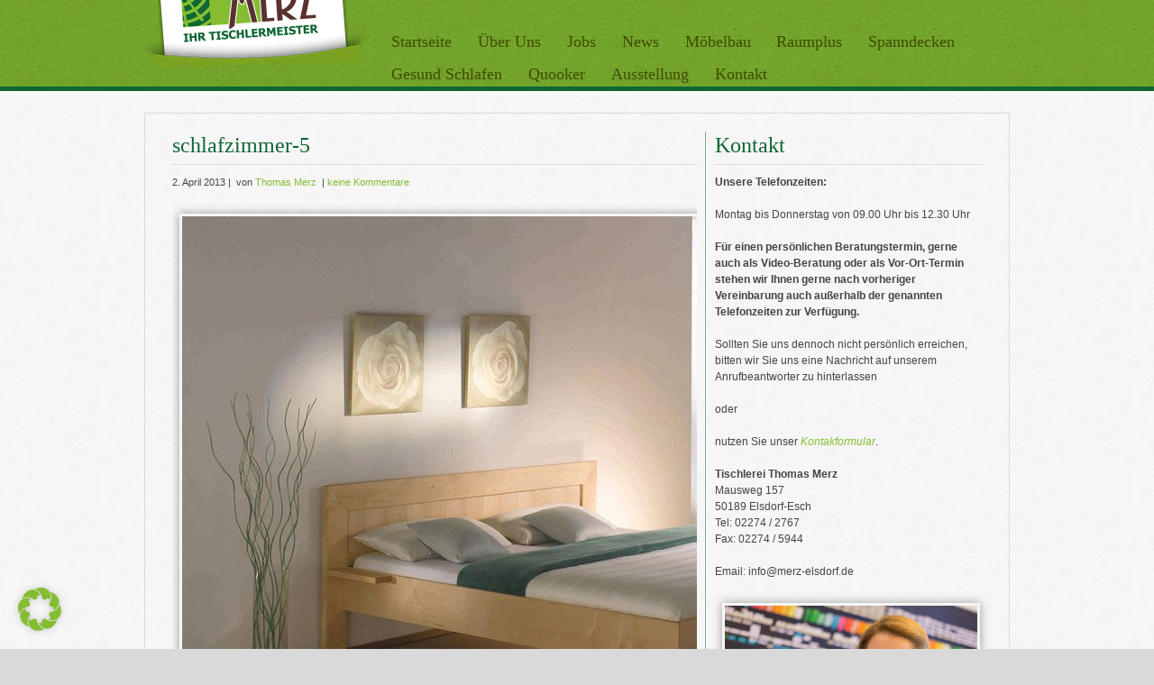

--- FILE ---
content_type: text/html; charset=utf-8
request_url: https://www.kennstdueinen.de/widget/widgetv2/226488/kde-style-01/2
body_size: 21533
content:
(function() {
	var html = "<script type=\"application\/ld+json\"> { \"@context\": \"https:\/\/schema.org\", \"@type\": \"Product\", \"aggregateRating\": { \"@type\": \"AggregateRating\", \"ratingValue\": \"4.98\", \"reviewCount\": \"114\" }, \"description\": \"Aktuelle Bewertungen von Kunden von Tischlerei Thomas Merz\", \"name\": \"Tischlerei Thomas Merz Bewertungen, Erfahrungen und Kundenmeinungen\", \"image\": \"https:\/\/www.kennstdueinen.de\/content\/serviceproviders\/226488\/logo.jpg\", \"offers\": { \"@type\": \"Offer\", \"availability\": \"https:\/\/schema.org\/InStock\", \"price\": \"100.00\", \"priceCurrency\": \"EUR\" }, \"review\": [ { \"@type\": \"Review\", \"author\": { \"@type\": \"Person\", \"name\": \"Hans Friedrich K., Bergheim\" }, \"datePublished\": \"15.04.2025\", \"reviewBody\": \"Top Preis, top Qualit\u00e4t, top Montage. Immer zu empfehlen\", \"name\": \"Top Preis, top Quali...\", \"reviewRating\": { \"@type\": \"Rating\", \"bestRating\": \"5\", \"ratingValue\": \"5\", \"worstRating\": \"1\" } } , { \"@type\": \"Review\", \"author\": { \"@type\": \"Person\", \"name\": \"Thomas F., Elsdorf 50189\" }, \"datePublished\": \"07.03.2025\", \"reviewBody\": \"Sehr gut und sehr sauber gearbeitet. Tolle kompetente Mitarbeite...\", \"name\": \"Sehr gut und sehr sa...\", \"reviewRating\": { \"@type\": \"Rating\", \"bestRating\": \"5\", \"ratingValue\": \"5\", \"worstRating\": \"1\" } } ] } <\/script> <div id=\"kde-widget\" class=\"kde-widget-styled kde-style-01 kde-clearfix\"> <div class=\"kde-header kde-clearfix\"> <a href=\"https:\/\/www.kennstdueinen.de\/tischler-elsdorf-tischlerei-thomas-merz-d226488.html\" class=\"kde-text-logo\"> <svg viewBox=\"0 0 251 41\" fill=\"none\" xmlns=\"http:\/\/www.w3.org\/2000\/svg\"> <g clip-path=\"url(#clip0_4092_13050)\"> <path d=\"M28.0001 4.3809C24.7271 1.30154 20.4464 -0.243365 15.9385 0.0311978C8.12364 0.507638 1.65758 6.73497 0.897652 14.5161C0.587452 17.6941 1.20251 20.8503 2.67593 23.6435C3.30405 24.8348 4.07808 25.9433 4.97521 26.9364C5.39157 27.4017 5.96444 27.6678 6.58821 27.6852C7.20619 27.7002 7.79942 27.4691 8.24144 27.0275L11.9569 23.3111C13.4323 24.3396 15.1524 24.8824 16.9447 24.8824C21.7682 24.8824 25.6925 20.958 25.6925 16.134C25.6925 11.31 21.7682 7.38592 16.9447 7.38592C12.1212 7.38592 8.19632 11.3103 8.19632 16.134C8.19632 17.9264 8.73915 19.6464 9.76814 21.1223L6.70889 24.1815C6.21259 23.5515 5.77834 22.885 5.41627 22.1977C4.47312 20.4103 3.97001 18.4793 3.92107 16.4585C3.76259 9.94691 8.45375 4.27525 14.8321 3.26592C18.645 2.66301 22.4986 3.73898 25.4023 6.21927C28.3123 8.7049 29.981 12.3174 29.981 16.1303C29.981 18.2714 29.4764 20.3123 28.4819 22.1977C27.9715 23.1661 27.341 24.0676 26.6077 24.8784L16.9491 35.6779L11.2498 29.305C10.9629 28.9841 10.5678 28.8009 10.1384 28.7888C9.71239 28.783 9.3038 28.9376 8.99944 29.242C8.41831 29.8231 8.39215 30.7575 8.93981 31.3697L16.9491 40.325L28.9147 26.9456C29.8152 25.95 30.5917 24.8387 31.2222 23.6435C32.4368 21.3398 33.079 18.7415 33.079 16.1303C33.079 11.6353 31.275 7.46244 28.0001 4.3809ZM11.2633 16.134C11.2633 13.0013 13.8117 10.4526 16.9447 10.4526C20.0776 10.4526 22.626 13.0013 22.626 16.134C22.626 19.2667 20.0776 21.8153 16.9447 21.8153C13.8117 21.8153 11.2633 19.2669 11.2633 16.134Z\" fill=\"#FF003A\"\/> <path d=\"M47.079 22.2049V2.15388H50.9762V11.6847L59.3917 2.1257H63.6843L56.0028 11.0623L64.1644 22.2049H59.759L53.546 13.5508L50.9762 16.2098V22.2049H47.079Z\" fill=\"white\"\/> <path d=\"M72.4668 22.4874C71.2806 22.4874 70.2075 22.2869 69.2473 21.8871C68.2871 21.487 67.4681 20.9375 66.7905 20.2397C66.1125 19.5414 65.5947 18.7455 65.2372 17.8517C64.8793 16.9583 64.7006 15.9996 64.7006 14.9755C64.7006 13.5975 65.0155 12.3271 65.6467 11.1628C66.2771 9.99897 67.1715 9.06792 68.3295 8.36959C69.4873 7.67182 70.8756 7.3219 72.4949 7.3219C74.0949 7.3219 75.4693 7.67232 76.6181 8.3711C77.7661 9.07039 78.6514 9.98889 79.2726 11.1261C79.8939 12.2638 80.2046 13.5035 80.2046 14.8458C80.2046 15.0886 80.1948 15.3169 80.1762 15.5311C80.1573 15.7457 80.1382 15.9277 80.1199 16.0765H68.7106C68.7671 16.8497 68.979 17.5078 69.346 18.0503C69.7133 18.5932 70.1836 19.012 70.7582 19.3061C71.3321 19.6012 71.9394 19.748 72.5797 19.748C73.3514 19.748 74.0715 19.5645 74.7402 19.1975C75.4081 18.83 75.8648 18.3358 76.1096 17.7145L79.3291 18.6184C78.9903 19.3715 78.491 20.0401 77.8324 20.6233C77.1731 21.207 76.3921 21.6639 75.4885 21.9932C74.5848 22.322 73.5774 22.4874 72.4668 22.4874ZM68.5978 13.7047H76.3356C76.2602 12.9687 76.0483 12.3292 75.7001 11.7863C75.3517 11.2438 74.8952 10.8205 74.3307 10.5169C73.7659 10.2133 73.1347 10.0614 72.4384 10.0614C71.7607 10.0614 71.1438 10.2133 70.5886 10.5169C70.033 10.8205 69.5813 11.2439 69.2332 11.7863C68.8845 12.3293 68.6727 12.9687 68.5978 13.7047Z\" fill=\"white\"\/> <path d=\"M96.2732 22.2049H92.4892V14.0224C92.4892 12.8535 92.2866 11.9999 91.8819 11.4615C91.4769 10.9235 90.898 10.6546 90.1452 10.6546C89.6369 10.6546 89.1236 10.7832 88.6061 11.0407C88.088 11.2985 87.627 11.652 87.2223 12.1024C86.8173 12.5529 86.5022 13.0722 86.2762 13.6604V22.2048H82.5203V7.54812H85.9374V10.282C86.3139 9.64956 86.7937 9.11868 87.3777 8.69033C87.9611 8.26248 88.6294 7.92718 89.3828 7.68538C90.1354 7.44358 90.9453 7.3219 91.8113 7.3219C92.7336 7.3219 93.4917 7.48527 94.0847 7.81104C94.6779 8.13682 95.1296 8.57873 95.4403 9.13723C95.751 9.69629 95.9671 10.3146 96.0898 10.9943C96.212 11.6735 96.2733 12.3578 96.2733 13.046L96.2732 22.2049Z\" fill=\"white\"\/> <path d=\"M113.33 22.2049H109.546V14.0224C109.546 12.8535 109.344 11.9999 108.939 11.4615C108.534 10.9235 107.955 10.6546 107.202 10.6546C106.694 10.6546 106.181 10.7832 105.663 11.0407C105.145 11.2985 104.684 11.652 104.279 12.1024C103.874 12.5529 103.559 13.0722 103.333 13.6604V22.2048H99.5773V7.54812H102.994V10.282C103.371 9.64956 103.851 9.11868 104.435 8.69033C105.018 8.26248 105.686 7.92718 106.44 7.68538C107.192 7.44358 108.002 7.3219 108.868 7.3219C109.791 7.3219 110.549 7.48527 111.142 7.81104C111.735 8.13682 112.187 8.57873 112.497 9.13723C112.808 9.69629 113.024 10.3146 113.147 10.9943C113.269 11.6735 113.33 12.3578 113.33 13.046L113.33 22.2049Z\" fill=\"white\"\/> <path d=\"M122.084 22.4874C120.823 22.4874 119.614 22.2798 118.456 21.8661C117.298 21.4523 116.314 20.84 115.504 20.0306L116.888 17.5737C117.754 18.2891 118.611 18.816 119.458 19.1548C120.305 19.4937 121.133 19.6631 121.943 19.6631C122.678 19.6631 123.266 19.5364 123.708 19.282C124.15 19.0276 124.372 18.6465 124.372 18.1383C124.372 17.7667 124.249 17.4832 124.005 17.2887C123.76 17.0936 123.407 16.9257 122.946 16.7864C122.484 16.6467 121.924 16.4843 121.265 16.2988C120.173 15.964 119.265 15.6251 118.54 15.2813C117.815 14.9374 117.265 14.5101 116.888 13.9988C116.511 13.488 116.323 12.8324 116.323 12.0336C116.323 11.0674 116.573 10.2358 117.072 9.53853C117.57 8.84126 118.267 8.29779 119.162 7.90769C120.056 7.51755 121.105 7.32202 122.31 7.32202C123.365 7.32202 124.362 7.4874 125.304 7.81671C126.245 8.14601 127.101 8.6779 127.874 9.41186L126.32 11.8406C125.586 11.2383 124.88 10.8005 124.202 10.5275C123.525 10.255 122.837 10.1182 122.141 10.1182C121.746 10.1182 121.373 10.1645 121.025 10.257C120.677 10.3495 120.394 10.5028 120.178 10.716C119.962 10.9291 119.853 11.2303 119.853 11.6194C119.853 11.9527 119.952 12.2217 120.15 12.4253C120.348 12.6294 120.649 12.8049 121.054 12.9532C121.458 13.1014 121.952 13.2683 122.536 13.4534C123.722 13.7872 124.72 14.1256 125.53 14.4684C126.339 14.8113 126.956 15.2421 127.379 15.7609C127.803 16.2798 128.015 16.9836 128.015 17.8729C128.015 19.3188 127.478 20.4494 126.405 21.2648C125.332 22.0803 123.892 22.4874 122.084 22.4874Z\" fill=\"white\"\/> <path d=\"M139.452 21.4704C139.113 21.6217 138.722 21.7771 138.28 21.9365C137.837 22.0968 137.357 22.2286 136.84 22.3321C136.321 22.4352 135.799 22.4874 135.272 22.4874C134.557 22.4874 133.907 22.3658 133.324 22.124C132.74 21.8812 132.274 21.494 131.926 20.9621C131.577 20.4313 131.403 19.736 131.403 18.8783V10.4289H129.483V7.54819H131.403V2.7471H135.216V7.54819H138.322V10.4289H135.216V17.5923C135.234 18.0945 135.376 18.4615 135.639 18.6938C135.903 18.926 136.242 19.0422 136.656 19.0422C137.032 19.0422 137.409 18.9713 137.786 18.83C138.162 18.6887 138.473 18.5621 138.718 18.4489L139.452 21.4704Z\" fill=\"white\"\/> <path d=\"M141.796 22.2049V2.15387H149.081C151.265 2.15387 153.092 2.60133 154.56 3.49568C156.029 4.39004 157.13 5.5951 157.864 7.11031C158.598 8.62608 158.966 10.3062 158.966 12.1512C158.966 14.1848 158.56 15.9544 157.751 17.4606C156.942 18.9668 155.798 20.1342 154.32 20.9621C152.842 21.7912 151.096 22.2049 149.081 22.2049H141.796ZM155.04 12.1512C155.04 10.8522 154.805 9.70845 154.334 8.72009C153.863 7.73172 153.186 6.96 152.301 6.40448C151.416 5.84895 150.343 5.57096 149.081 5.57096H145.693V18.7878H149.081C150.381 18.7878 151.468 18.4962 152.343 17.9126C153.219 17.3289 153.887 16.5381 154.348 15.5402C154.81 14.5427 155.04 13.4131 155.04 12.1512Z\" fill=\"white\"\/> <path d=\"M161.479 16.7241V7.54819H165.291V15.8916C165.291 17.0076 165.498 17.8492 165.913 18.4168C166.326 18.9844 166.938 19.2679 167.748 19.2679C168.237 19.2679 168.722 19.1714 169.203 18.9773C169.683 18.7843 170.125 18.4937 170.53 18.1066C170.934 17.719 171.278 17.2309 171.561 16.6402V7.54824H175.373V17.983C175.373 18.3736 175.439 18.6526 175.571 18.82C175.702 18.9879 175.928 19.0895 176.248 19.1267V22.205C175.872 22.2613 175.557 22.304 175.303 22.3321C175.048 22.3603 174.818 22.3744 174.61 22.3744C173.951 22.3744 173.41 22.2155 172.987 21.8988C172.563 21.5816 172.304 21.1618 172.21 20.6399L172.125 19.4661C171.466 20.4544 170.624 21.2056 169.598 21.7183C168.572 22.2306 167.428 22.4875 166.167 22.4875C164.642 22.4875 163.479 21.9979 162.679 21.0191C161.879 20.0397 161.479 18.6083 161.479 16.7241Z\" fill=\"white\"\/> <path d=\"M193.39 18.7878V22.2049H179.468V2.15387H193.136V5.57096H183.365V10.4002H191.781V13.5634H183.365V18.7878H193.39Z\" fill=\"white\"\/> <path d=\"M196.073 5.31706V1.58926H199.829V5.31706H196.073ZM196.073 22.2049V7.40695H199.829V22.2049H196.073Z\" fill=\"white\"\/> <path d=\"M217.027 22.2049H213.243V14.0224C213.243 12.8535 213.04 11.9999 212.636 11.4615C212.231 10.9235 211.652 10.6546 210.899 10.6546C210.391 10.6546 209.878 10.7832 209.36 11.0407C208.842 11.2985 208.381 11.652 207.976 12.1024C207.571 12.5529 207.256 13.0722 207.03 13.6604V22.2048H203.274V7.54812H206.692V10.282C207.068 9.64956 207.548 9.11868 208.131 8.69033C208.715 8.26248 209.384 7.92718 210.137 7.68538C210.889 7.44358 211.699 7.3219 212.565 7.3219C213.488 7.3219 214.246 7.48527 214.839 7.81104C215.432 8.13682 215.884 8.57873 216.194 9.13723C216.505 9.69629 216.721 10.3146 216.844 10.9943C216.966 11.6735 217.027 12.3578 217.027 13.046L217.027 22.2049Z\" fill=\"white\"\/> <path d=\"M227.193 22.4874C226.007 22.4874 224.934 22.2869 223.974 21.8871C223.014 21.487 222.195 20.9375 221.517 20.2397C220.839 19.5414 220.321 18.7455 219.964 17.8517C219.606 16.9583 219.427 15.9996 219.427 14.9755C219.427 13.5975 219.742 12.3271 220.373 11.1628C221.004 9.99897 221.898 9.06792 223.056 8.36959C224.214 7.67182 225.602 7.3219 227.221 7.3219C228.822 7.3219 230.196 7.67232 231.344 8.3711C232.493 9.07039 233.378 9.98889 233.999 11.1261C234.62 12.2638 234.931 13.5035 234.931 14.8458C234.931 15.0886 234.921 15.3169 234.903 15.5311C234.884 15.7457 234.865 15.9277 234.846 16.0765H223.437C223.494 16.8497 223.705 17.5078 224.073 18.0503C224.44 18.5932 224.91 19.012 225.485 19.3061C226.059 19.6012 226.666 19.748 227.306 19.748C228.078 19.748 228.798 19.5645 229.467 19.1975C230.135 18.83 230.591 18.3358 230.836 17.7145L234.056 18.6184C233.717 19.3715 233.218 20.0401 232.559 20.6233C231.899 21.207 231.119 21.6639 230.215 21.9932C229.311 22.322 228.304 22.4874 227.193 22.4874ZM223.324 13.7047H231.062C230.986 12.9687 230.775 12.3292 230.427 11.7863C230.078 11.2438 229.622 10.8205 229.057 10.5169C228.492 10.2133 227.862 10.0614 227.165 10.0614C226.487 10.0614 225.87 10.2133 225.315 10.5169C224.76 10.8205 224.308 11.2439 223.96 11.7863C223.611 12.3293 223.399 12.9687 223.324 13.7047Z\" fill=\"white\"\/> <path d=\"M251 22.2049H247.216V14.0224C247.216 12.8535 247.013 11.9999 246.609 11.4615C246.203 10.9235 245.625 10.6546 244.872 10.6546C244.363 10.6546 243.851 10.7832 243.333 11.0407C242.815 11.2985 242.353 11.652 241.949 12.1024C241.544 12.5529 241.229 13.0722 241.003 13.6604V22.2048H237.247V7.54812H240.664V10.282C241.04 9.64956 241.52 9.11868 242.104 8.69033C242.688 8.26248 243.356 7.92718 244.11 7.68538C244.862 7.44358 245.672 7.3219 246.538 7.3219C247.46 7.3219 248.218 7.48527 248.812 7.81104C249.404 8.13682 249.856 8.57873 250.167 9.13723C250.478 9.69629 250.694 10.3146 250.817 10.9943C250.939 11.6735 251 12.3578 251 13.046L251 22.2049Z\" fill=\"white\"\/> <path d=\"M51.6991 35.9773V36.5776H47.0823V29.7052H51.6119V30.3055H47.7599V32.7835H51.1182V33.3546H47.7599V35.9773H51.6991Z\" fill=\"white\"\/> <path d=\"M55.0286 36.6746C54.6608 36.6746 54.3235 36.6052 54.0174 36.4674C53.7107 36.3297 53.4428 36.1386 53.2138 35.8948C52.9848 35.651 52.8073 35.3715 52.6817 35.0573C52.5558 34.743 52.4929 34.4093 52.4929 34.0563C52.4929 33.5812 52.5992 33.1484 52.8121 32.7567C53.0253 32.3656 53.3219 32.0539 53.7026 31.8232C54.0832 31.5919 54.5221 31.4768 55.019 31.4768C55.49 31.4768 55.906 31.5848 56.2675 31.801C56.629 32.0172 56.8966 32.3088 57.0708 32.6768L56.4321 32.8799C56.29 32.622 56.0918 32.4204 55.8369 32.2751C55.5817 32.1298 55.2997 32.0574 54.9898 32.0574C54.6543 32.0574 54.3479 32.1439 54.0703 32.3168C53.7928 32.4897 53.5719 32.727 53.4075 33.0277C53.2429 33.3288 53.1607 33.6717 53.1607 34.0563C53.1607 34.4343 53.2444 34.7772 53.4123 35.0843C53.58 35.392 53.8027 35.6369 54.0802 35.8198C54.3574 36.0023 54.664 36.0933 54.9996 36.0933C55.2188 36.0933 55.4302 36.0546 55.6335 35.9772C55.8369 35.8998 56.0141 35.7952 56.1659 35.663C56.3175 35.5307 56.419 35.3869 56.4708 35.2321L57.1193 35.4257C57.0288 35.6645 56.8788 35.8792 56.6691 36.0692C56.4595 36.2597 56.2142 36.408 55.9337 36.5146C55.653 36.6212 55.3513 36.6746 55.0286 36.6746Z\" fill=\"white\"\/> <path d=\"M62.3945 36.5775H61.7363V33.7788C61.7363 33.2148 61.6362 32.79 61.4364 32.5049C61.2363 32.2194 60.9491 32.0766 60.575 32.0766C60.3297 32.0766 60.0862 32.1389 59.8441 32.2641C59.6023 32.3887 59.3894 32.5582 59.2054 32.7728C59.0214 32.9874 58.8907 33.2323 58.8133 33.5073V36.5775H58.1553V29.5115H58.8133V32.6989C59.0134 32.3269 59.2924 32.0302 59.6505 31.8085C60.0087 31.5874 60.391 31.4767 60.7975 31.4767C61.0878 31.4767 61.3346 31.528 61.5379 31.6306C61.7413 31.7331 61.9057 31.8824 62.0316 32.078C62.1572 32.2736 62.2493 32.5018 62.3073 32.7612C62.3654 33.0211 62.3945 33.3147 62.3945 33.642V36.5775Z\" fill=\"white\"\/> <path d=\"M66.218 36.3745C66.1662 36.3936 66.0855 36.4293 65.9759 36.4805C65.8661 36.5323 65.7339 36.5775 65.5791 36.6163C65.4242 36.655 65.2563 36.6746 65.0758 36.6746C64.8886 36.6746 64.7129 36.6389 64.5483 36.5675C64.3839 36.4961 64.2532 36.3875 64.1564 36.2417C64.0597 36.096 64.0112 35.916 64.0112 35.7023V32.0766H63.3145V31.5542H64.0112V29.8504H64.6694V31.5542H65.8307V32.0766H64.6694V35.5198C64.6822 35.7012 64.7484 35.8375 64.8678 35.9285C64.9872 36.019 65.1242 36.0648 65.279 36.0648C65.4597 36.0648 65.6241 36.0341 65.7726 35.9728C65.9212 35.9114 66.0114 35.8677 66.0436 35.8421L66.218 36.3745Z\" fill=\"white\"\/> <path d=\"M69.2182 36.6746C68.8568 36.6746 68.5212 36.6052 68.2115 36.467C67.9019 36.3287 67.6342 36.1392 67.4082 35.8979C67.1823 35.6571 67.0066 35.379 66.8809 35.0638C66.755 34.7492 66.6921 34.4113 66.6921 34.0513C66.6921 33.5838 66.7999 33.155 67.0164 32.7639C67.2323 32.3732 67.5309 32.061 67.9117 31.8273C68.2922 31.5935 68.7245 31.4768 69.2084 31.4768C69.7053 31.4768 70.1392 31.595 70.5104 31.8323C70.8812 32.0696 71.1732 32.3817 71.3861 32.7699C71.5993 33.1575 71.7056 33.5818 71.7056 34.0433V34.1926C71.7056 34.2403 71.7023 34.2776 71.6961 34.3027H67.3793C67.4115 34.6626 67.5131 34.9818 67.6842 35.2614C67.8551 35.5404 68.0776 35.7621 68.3521 35.9255C68.6261 36.0894 68.9247 36.1708 69.2471 36.1708C69.5764 36.1708 69.8875 36.0873 70.1811 35.9194C70.4747 35.7515 70.6796 35.5323 70.7957 35.2614L71.3668 35.4162C71.2635 35.655 71.1056 35.8712 70.8927 36.0648C70.6796 36.2583 70.4295 36.4081 70.1424 36.5147C69.8554 36.6212 69.5472 36.6746 69.2182 36.6746ZM67.36 33.8286H71.0863C71.0604 33.4647 70.9619 33.1454 70.7909 32.8709C70.62 32.5964 70.3973 32.3808 70.1231 32.2244C69.8488 32.0681 69.5472 31.9896 69.2182 31.9896C68.8892 31.9896 68.5891 32.0681 68.3181 32.2244C68.0471 32.3808 67.826 32.5979 67.655 32.8755C67.4841 33.1534 67.3856 33.4712 67.36 33.8286Z\" fill=\"white\"\/> <path d=\"M80.4944 34.8064C80.4944 35.1483 80.4072 35.4534 80.233 35.7209C80.0588 35.9888 79.8247 36.1985 79.5312 36.3503C79.2376 36.5016 78.9166 36.5775 78.5682 36.5775H75.3258V29.7051H78.6358C78.9586 29.7051 79.2375 29.7906 79.4731 29.9616C79.7086 30.133 79.8893 30.3522 80.015 30.6201C80.1409 30.8876 80.2038 31.1666 80.2038 31.4572C80.2038 31.7995 80.1168 32.1152 79.9426 32.4058C79.7684 32.6959 79.5264 32.9125 79.2167 33.0543C79.6101 33.1705 79.9215 33.3867 80.1508 33.7029C80.3795 34.0191 80.4944 34.3866 80.4944 34.8064ZM76.0035 30.2959V32.8317H78.3649C78.5906 32.8317 78.7907 32.7719 78.9652 32.6527C79.1394 32.533 79.2779 32.3767 79.3811 32.1832C79.4844 31.9897 79.536 31.783 79.536 31.5638C79.536 31.3315 79.4877 31.1198 79.391 30.9298C79.2942 30.7393 79.1617 30.5859 78.9941 30.4698C78.8262 30.3537 78.6359 30.2958 78.423 30.2958L76.0035 30.2959ZM79.8167 34.6903C79.8167 34.458 79.765 34.2433 79.6619 34.0463C79.5586 33.8497 79.4183 33.6899 79.2409 33.5672C79.0634 33.445 78.8618 33.3832 78.6359 33.3832H76.0035V35.9873H78.5683C78.8005 35.9873 79.0102 35.926 79.1974 35.8033C79.3844 35.6806 79.5345 35.5208 79.6473 35.3242C79.7602 35.1271 79.8167 34.916 79.8167 34.6903Z\" fill=\"white\"\/> <path d=\"M83.8144 36.6746C83.4529 36.6746 83.1174 36.6052 82.8077 36.467C82.4981 36.3287 82.2304 36.1392 82.0044 35.8979C81.7785 35.6571 81.6027 35.379 81.4771 35.0638C81.3512 34.7492 81.2883 34.4113 81.2883 34.0513C81.2883 33.5838 81.3961 33.155 81.6126 32.7639C81.8285 32.3732 82.1271 32.061 82.5079 31.8273C82.8884 31.5935 83.3207 31.4768 83.8046 31.4768C84.3015 31.4768 84.7354 31.595 85.1066 31.8323C85.4774 32.0696 85.7694 32.3817 85.9823 32.7699C86.1955 33.1575 86.3018 33.5818 86.3018 34.0433V34.1926C86.3018 34.2403 86.2985 34.2776 86.2923 34.3027H81.9755C82.0077 34.6626 82.1093 34.9818 82.2804 35.2614C82.4513 35.5404 82.6738 35.7621 82.9483 35.9255C83.2223 36.0894 83.5208 36.1708 83.8433 36.1708C84.1726 36.1708 84.4837 36.0873 84.7773 35.9194C85.0709 35.7515 85.2758 35.5323 85.3919 35.2614L85.963 35.4162C85.8597 35.655 85.7018 35.8712 85.4889 36.0648C85.2758 36.2583 85.0257 36.4081 84.7386 36.5147C84.4516 36.6212 84.1434 36.6746 83.8144 36.6746ZM81.9562 33.8286H85.6825C85.6566 33.4647 85.5581 33.1454 85.3871 32.8709C85.2162 32.5964 84.9935 32.3808 84.7193 32.2244C84.445 32.0681 84.1434 31.9896 83.8144 31.9896C83.4854 31.9896 83.1853 32.0681 82.9143 32.2244C82.6433 32.3808 82.4222 32.5979 82.2512 32.8755C82.0803 33.1534 81.9818 33.4712 81.9562 33.8286Z\" fill=\"white\"\/> <path d=\"M93.6674 31.5543H94.3159L92.148 36.5776H91.5769L90.522 34.0805L89.4766 36.5776H88.9056L86.7377 31.5543H87.3764L89.2153 35.9024L90.1445 33.6366L89.2927 31.5638H89.8831L90.522 33.1932L91.1705 31.5638H91.7512L90.9091 33.6366L91.8384 35.9024L93.6674 31.5543Z\" fill=\"white\"\/> <path d=\"M97.365 36.6746C97.0036 36.6746 96.6681 36.6052 96.3584 36.467C96.0487 36.3287 95.781 36.1392 95.5551 35.8979C95.3291 35.6571 95.1534 35.379 95.0278 35.0638C94.9018 34.7492 94.839 34.4113 94.839 34.0513C94.839 33.5838 94.9468 33.155 95.1632 32.7639C95.3792 32.3732 95.6778 32.061 96.0585 31.8273C96.4391 31.5935 96.8714 31.4768 97.3553 31.4768C97.8522 31.4768 98.286 31.595 98.6573 31.8323C99.0281 32.0696 99.3201 32.3817 99.533 32.7699C99.7462 33.1575 99.8524 33.5818 99.8524 34.0433V34.1926C99.8524 34.2403 99.8492 34.2776 99.8429 34.3027H95.5262C95.5583 34.6626 95.6599 34.9818 95.8311 35.2614C96.002 35.5404 96.2244 35.7621 96.4989 35.9255C96.7729 36.0894 97.0715 36.1708 97.394 36.1708C97.7233 36.1708 98.0344 36.0873 98.328 35.9194C98.6216 35.7515 98.8264 35.5323 98.9426 35.2614L99.5136 35.4162C99.4103 35.655 99.2525 35.8712 99.0396 36.0648C98.8264 36.2583 98.5763 36.4081 98.2893 36.5147C98.0022 36.6212 97.6941 36.6746 97.365 36.6746ZM95.5068 33.8286H99.2331C99.2072 33.4647 99.1087 33.1454 98.9377 32.8709C98.7668 32.5964 98.5441 32.3808 98.2699 32.2244C97.9956 32.0681 97.694 31.9896 97.365 31.9896C97.036 31.9896 96.7359 32.0681 96.4649 32.2244C96.1939 32.3808 95.9728 32.5979 95.8018 32.8755C95.6309 33.1534 95.5324 33.4712 95.5068 33.8286Z\" fill=\"white\"\/> <path d=\"M103.386 32.1153C102.947 32.1283 102.561 32.251 102.229 32.4833C101.897 32.7155 101.663 33.0348 101.527 33.4415V36.5776H100.869V31.5542H101.488V32.7447C101.663 32.3898 101.893 32.1028 102.181 31.883C102.468 31.6638 102.773 31.5412 103.095 31.5155C103.16 31.509 103.216 31.5055 103.264 31.5055C103.313 31.5055 103.353 31.509 103.386 31.5155L103.386 32.1153Z\" fill=\"white\"\/> <path d=\"M106.686 36.3745C106.634 36.3936 106.554 36.4293 106.444 36.4805C106.334 36.5323 106.202 36.5775 106.047 36.6163C105.892 36.655 105.725 36.6746 105.544 36.6746C105.357 36.6746 105.181 36.6389 105.017 36.5675C104.852 36.4961 104.721 36.3875 104.625 36.2417C104.528 36.096 104.479 35.916 104.479 35.7023V32.0766H103.783V31.5542H104.479V29.8504H105.138V31.5542H106.299V32.0766H105.138V35.5198C105.151 35.7012 105.217 35.8375 105.336 35.9285C105.455 36.019 105.592 36.0648 105.747 36.0648C105.928 36.0648 106.092 36.0341 106.241 35.9728C106.389 35.9114 106.48 35.8677 106.512 35.8421L106.686 36.3745Z\" fill=\"white\"\/> <path d=\"M107.46 34.5048V31.5543H108.119V34.3876C108.119 34.9598 108.217 35.3871 108.414 35.6696C108.611 35.9522 108.903 36.0934 109.29 36.0934C109.548 36.0934 109.798 36.0376 110.04 35.925C110.282 35.8129 110.496 35.6525 110.683 35.4439C110.87 35.2353 111.012 34.993 111.109 34.717V31.5543H111.767V35.7853C111.767 35.8752 111.787 35.9406 111.826 35.9829C111.864 36.0246 111.922 36.0487 112 36.0547V36.5776C111.922 36.5841 111.861 36.5886 111.816 36.5922C111.771 36.5952 111.729 36.5972 111.69 36.5972C111.561 36.5841 111.45 36.5328 111.356 36.4429C111.263 36.3529 111.213 36.2433 111.206 36.1151L111.187 35.4399C110.967 35.826 110.669 36.1281 110.292 36.3463C109.914 36.565 109.506 36.6746 109.067 36.6746C108.538 36.6746 108.138 36.4911 107.867 36.1246C107.596 35.7581 107.46 35.2182 107.46 34.5048Z\" fill=\"white\"\/> <path d=\"M117.497 36.5775H116.839V33.7788C116.839 33.1891 116.752 32.7578 116.578 32.4853C116.404 32.2128 116.129 32.0765 115.755 32.0765C115.497 32.0765 115.242 32.1389 114.991 32.2641C114.739 32.3887 114.518 32.5582 114.328 32.7728C114.137 32.9875 114 33.2323 113.916 33.5073V36.5775H113.258V31.5541H113.858V32.6989C113.994 32.455 114.171 32.2419 114.391 32.0589C114.61 31.8759 114.858 31.7331 115.136 31.6306C115.413 31.528 115.7 31.4767 115.997 31.4767C116.275 31.4767 116.51 31.528 116.704 31.6306C116.897 31.7331 117.052 31.8789 117.169 32.0684C117.285 32.258 117.368 32.4857 117.42 32.7516C117.472 33.0181 117.498 33.3147 117.498 33.642L117.497 36.5775Z\" fill=\"white\"\/> <path d=\"M120.924 36.6746C120.582 36.6746 120.266 36.6032 119.975 36.4614C119.685 36.3196 119.435 36.1276 119.225 35.8853C119.015 35.6435 118.853 35.3674 118.736 35.0577C118.62 34.748 118.562 34.4288 118.562 34.0995C118.562 33.7446 118.619 33.4108 118.732 33.0976C118.845 32.7849 119.006 32.5059 119.216 32.2605C119.425 32.0152 119.672 31.8237 119.956 31.6844C120.24 31.5461 120.556 31.4768 120.905 31.4768C121.337 31.4768 121.713 31.5848 122.032 31.801C122.352 32.0172 122.621 32.2862 122.84 32.6089V31.5542H123.431V36.6026C123.431 37.0662 123.319 37.4568 123.097 37.7755C122.874 38.0938 122.574 38.3336 122.197 38.4949C121.819 38.6553 121.408 38.7357 120.963 38.7357C120.388 38.7357 119.924 38.6326 119.569 38.426C119.214 38.2194 118.924 37.9424 118.698 37.594L119.104 37.2743C119.304 37.5905 119.571 37.8263 119.903 37.9811C120.235 38.136 120.588 38.2134 120.963 38.2134C121.292 38.2134 121.593 38.1546 121.868 38.0374C122.142 37.9203 122.361 37.7448 122.526 37.5106C122.69 37.2758 122.773 36.9812 122.773 36.6258V35.6288C122.579 35.945 122.314 36.1984 121.979 36.389C121.643 36.579 121.292 36.6746 120.924 36.6746ZM121.108 36.1226C121.308 36.1226 121.5 36.0874 121.684 36.016C121.868 35.9451 122.037 35.8501 122.192 35.7305C122.347 35.6113 122.476 35.4776 122.579 35.3288C122.682 35.1805 122.747 35.0286 122.773 34.8738V33.3158C122.676 33.0705 122.537 32.8528 122.356 32.6623C122.176 32.4722 121.971 32.3234 121.742 32.2168C121.513 32.1108 121.276 32.0575 121.03 32.0575C120.746 32.0575 120.493 32.1173 120.271 32.2364C120.048 32.3561 119.861 32.5139 119.709 32.7105C119.558 32.9076 119.44 33.1288 119.356 33.3736C119.272 33.6189 119.23 33.8643 119.23 34.1091C119.23 34.3806 119.279 34.6369 119.375 34.8788C119.472 35.1206 119.606 35.3373 119.777 35.5273C119.948 35.7179 120.148 35.8646 120.377 35.9677C120.606 36.0713 120.85 36.1226 121.108 36.1226Z\" fill=\"white\"\/> <path d=\"M127.06 36.6746C126.699 36.6746 126.364 36.6052 126.054 36.467C125.744 36.3287 125.476 36.1392 125.251 35.8979C125.025 35.6571 124.849 35.379 124.723 35.0638C124.597 34.7492 124.534 34.4113 124.534 34.0513C124.534 33.5838 124.642 33.155 124.859 32.7639C125.075 32.3732 125.373 32.061 125.754 31.8273C126.135 31.5935 126.567 31.4768 127.051 31.4768C127.548 31.4768 127.981 31.595 128.353 31.8323C128.723 32.0696 129.016 32.3817 129.228 32.7699C129.442 33.1575 129.548 33.5818 129.548 34.0433V34.1926C129.548 34.2403 129.545 34.2776 129.538 34.3027H125.222C125.254 34.6626 125.355 34.9818 125.527 35.2614C125.697 35.5404 125.92 35.7621 126.194 35.9255C126.468 36.0894 126.767 36.1708 127.089 36.1708C127.419 36.1708 127.73 36.0873 128.023 35.9194C128.317 35.7515 128.522 35.5323 128.638 35.2614L129.209 35.4162C129.106 35.655 128.948 35.8712 128.735 36.0648C128.522 36.2583 128.272 36.4081 127.985 36.5147C127.698 36.6212 127.39 36.6746 127.06 36.6746ZM125.202 33.8286H128.929C128.903 33.4647 128.804 33.1454 128.633 32.8709C128.462 32.5964 128.24 32.3808 127.965 32.2244C127.691 32.0681 127.389 31.9896 127.06 31.9896C126.731 31.9896 126.431 32.0681 126.16 32.2244C125.889 32.3808 125.668 32.5979 125.497 32.8755C125.326 33.1534 125.228 33.4712 125.202 33.8286Z\" fill=\"white\"\/> <path d=\"M134.804 36.5775H134.146V33.7788C134.146 33.1891 134.059 32.7578 133.884 32.4853C133.71 32.2128 133.436 32.0765 133.062 32.0765C132.804 32.0765 132.549 32.1389 132.297 32.2641C132.045 32.3887 131.824 32.5582 131.634 32.7728C131.444 32.9875 131.307 33.2323 131.223 33.5073V36.5775H130.565V31.5541H131.165V32.6989C131.3 32.455 131.478 32.2419 131.697 32.0589C131.916 31.8759 132.165 31.7331 132.442 31.6306C132.72 31.528 133.007 31.4767 133.304 31.4767C133.581 31.4767 133.817 31.528 134.01 31.6306C134.204 31.7331 134.359 31.8789 134.475 32.0684C134.591 32.258 134.675 32.4857 134.727 32.7516C134.778 33.0181 134.804 33.3147 134.804 33.642L134.804 36.5775Z\" fill=\"white\"\/> <path d=\"M140.176 36.5775L138.134 31.5542H138.821L140.544 35.9219L142.276 31.5542H142.924L140.882 36.5775H140.176Z\" fill=\"white\"\/> <path d=\"M145.993 36.6746C145.625 36.6746 145.288 36.6052 144.981 36.4675C144.675 36.3297 144.41 36.1402 144.187 35.8994C143.965 35.6591 143.792 35.3831 143.67 35.0719C143.547 34.7606 143.486 34.4314 143.486 34.085C143.486 33.7261 143.547 33.3907 143.67 33.079C143.792 32.7678 143.967 32.4924 144.193 32.2515C144.418 32.0107 144.684 31.8217 144.991 31.6835C145.297 31.5457 145.631 31.4768 145.993 31.4768C146.354 31.4768 146.686 31.5457 146.99 31.6835C147.293 31.8217 147.557 32.0107 147.783 32.2515C148.009 32.4923 148.183 32.7678 148.306 33.079C148.428 33.3908 148.49 33.7261 148.49 34.085C148.49 34.4314 148.428 34.7607 148.306 35.0719C148.183 35.3831 148.011 35.659 147.788 35.8994C147.565 36.1402 147.301 36.3297 146.994 36.4675C146.688 36.6052 146.354 36.6746 145.993 36.6746ZM144.154 34.0946C144.154 34.4666 144.236 34.8045 144.401 35.1086C144.565 35.4128 144.786 35.653 145.063 35.8295C145.341 36.0055 145.647 36.0934 145.983 36.0934C146.318 36.0934 146.625 36.004 146.903 35.8245C147.18 35.645 147.403 35.4002 147.57 35.0895C147.738 34.7788 147.822 34.4374 147.822 34.066C147.822 33.701 147.738 33.3646 147.57 33.057C147.403 32.7493 147.18 32.506 146.903 32.3265C146.625 32.147 146.318 32.0575 145.983 32.0575C145.647 32.0575 145.341 32.1505 145.063 32.336C144.786 32.522 144.565 32.7668 144.401 33.0715C144.236 33.3756 144.154 33.7165 144.154 34.0946Z\" fill=\"white\"\/> <path d=\"M153.833 36.5775H153.174V33.7788C153.174 33.1891 153.088 32.7578 152.913 32.4853C152.739 32.2128 152.465 32.0765 152.091 32.0765C151.833 32.0765 151.578 32.1389 151.326 32.2641C151.074 32.3887 150.853 32.5582 150.663 32.7728C150.472 32.9875 150.335 33.2323 150.252 33.5073V36.5775H149.594V31.5541H150.194V32.6989C150.329 32.455 150.506 32.2419 150.726 32.0589C150.945 31.8759 151.194 31.7331 151.471 31.6306C151.749 31.528 152.036 31.4767 152.333 31.4767C152.61 31.4767 152.846 31.528 153.039 31.6306C153.233 31.7331 153.388 31.8789 153.504 32.0684C153.62 32.258 153.704 32.4857 153.755 32.7516C153.807 33.0181 153.833 33.3147 153.833 33.642L153.833 36.5775Z\" fill=\"white\"\/> <path d=\"M159.882 36.6746C159.521 36.6746 159.185 36.6052 158.876 36.467C158.566 36.3287 158.298 36.1392 158.072 35.8979C157.846 35.6571 157.671 35.379 157.545 35.0638C157.419 34.7492 157.356 34.4113 157.356 34.0513C157.356 33.5838 157.464 33.155 157.68 32.7639C157.896 32.3732 158.195 32.061 158.576 31.8273C158.956 31.5935 159.389 31.4768 159.872 31.4768C160.369 31.4768 160.803 31.595 161.174 31.8323C161.545 32.0696 161.837 32.3817 162.05 32.7699C162.263 33.1575 162.37 33.5818 162.37 34.0433V34.1926C162.37 34.2403 162.366 34.2776 162.36 34.3027H158.043C158.076 34.6626 158.177 34.9818 158.348 35.2614C158.519 35.5404 158.742 35.7621 159.016 35.9255C159.29 36.0894 159.589 36.1708 159.911 36.1708C160.24 36.1708 160.552 36.0873 160.845 35.9194C161.139 35.7515 161.344 35.5323 161.46 35.2614L162.031 35.4162C161.928 35.655 161.77 35.8712 161.557 36.0648C161.344 36.2583 161.094 36.4081 160.807 36.5147C160.519 36.6212 160.211 36.6746 159.882 36.6746ZM158.024 33.8286H161.75C161.724 33.4647 161.626 33.1454 161.455 32.8709C161.284 32.5964 161.061 32.3808 160.787 32.2244C160.513 32.0681 160.211 31.9896 159.882 31.9896C159.553 31.9896 159.253 32.0681 158.982 32.2244C158.711 32.3808 158.49 32.5979 158.319 32.8755C158.148 33.1534 158.05 33.4712 158.024 33.8286Z\" fill=\"white\"\/> <path d=\"M165.573 36.6746C165.206 36.6746 164.868 36.6052 164.562 36.4674C164.256 36.3297 163.988 36.1386 163.759 35.8948C163.53 35.651 163.352 35.3715 163.227 35.0573C163.101 34.743 163.038 34.4093 163.038 34.0563C163.038 33.5812 163.144 33.1484 163.357 32.7567C163.57 32.3656 163.867 32.0539 164.248 31.8232C164.628 31.5919 165.067 31.4768 165.564 31.4768C166.035 31.4768 166.451 31.5848 166.812 31.801C167.174 32.0172 167.442 32.3088 167.616 32.6768L166.977 32.8799C166.835 32.622 166.637 32.4204 166.382 32.2751C166.127 32.1298 165.845 32.0574 165.535 32.0574C165.199 32.0574 164.893 32.1439 164.615 32.3168C164.338 32.4897 164.117 32.727 163.952 33.0277C163.788 33.3288 163.706 33.6717 163.706 34.0563C163.706 34.4343 163.789 34.7772 163.957 35.0843C164.125 35.392 164.348 35.6369 164.625 35.8198C164.902 36.0023 165.209 36.0933 165.545 36.0933C165.764 36.0933 165.975 36.0546 166.178 35.9772C166.382 35.8998 166.559 35.7952 166.711 35.663C166.862 35.5307 166.964 35.3869 167.016 35.2321L167.664 35.4257C167.574 35.6645 167.424 35.8792 167.214 36.0692C167.004 36.2597 166.759 36.408 166.479 36.5146C166.198 36.6212 165.896 36.6746 165.573 36.6746Z\" fill=\"white\"\/> <path d=\"M172.939 36.5775H172.282V33.7788C172.282 33.2148 172.181 32.79 171.981 32.5049C171.781 32.2194 171.494 32.0766 171.119 32.0766C170.874 32.0766 170.631 32.1389 170.389 32.2641C170.147 32.3887 169.934 32.5582 169.75 32.7728C169.566 32.9874 169.436 33.2323 169.358 33.5073V36.5775H168.7V29.5115H169.358V32.6989C169.558 32.3269 169.837 32.0302 170.195 31.8085C170.553 31.5874 170.935 31.4767 171.343 31.4767C171.633 31.4767 171.879 31.528 172.082 31.6306C172.286 31.7331 172.45 31.8824 172.576 32.078C172.702 32.2736 172.794 32.5018 172.853 32.7612C172.91 33.0211 172.939 33.3147 172.939 33.642L172.939 36.5775Z\" fill=\"white\"\/> <path d=\"M176.763 36.3745C176.711 36.3936 176.63 36.4293 176.521 36.4805C176.411 36.5323 176.279 36.5775 176.124 36.6163C175.969 36.655 175.801 36.6746 175.62 36.6746C175.433 36.6746 175.257 36.6389 175.093 36.5675C174.929 36.4961 174.798 36.3875 174.701 36.2417C174.604 36.096 174.556 35.916 174.556 35.7023V32.0766H173.859V31.5542H174.556V29.8504H175.214V31.5542H176.375V32.0766H175.214V35.5198C175.227 35.7012 175.293 35.8375 175.412 35.9285C175.532 36.019 175.669 36.0648 175.824 36.0648C176.005 36.0648 176.169 36.0341 176.318 35.9728C176.466 35.9114 176.556 35.8677 176.589 35.8421L176.763 36.3745Z\" fill=\"white\"\/> <path d=\"M179.763 36.6746C179.401 36.6746 179.066 36.6052 178.756 36.467C178.447 36.3287 178.179 36.1392 177.953 35.8979C177.727 35.6571 177.551 35.379 177.425 35.0638C177.3 34.7492 177.237 34.4113 177.237 34.0513C177.237 33.5838 177.345 33.155 177.561 32.7639C177.777 32.3732 178.075 32.061 178.456 31.8273C178.837 31.5935 179.269 31.4768 179.753 31.4768C180.25 31.4768 180.684 31.595 181.055 31.8323C181.426 32.0695 181.718 32.3817 181.931 32.7699C182.144 33.1575 182.25 33.5818 182.25 34.0433V34.1926C182.25 34.2403 182.247 34.2776 182.241 34.3027H177.924C177.956 34.6626 178.058 34.9818 178.229 35.2614C178.4 35.5404 178.622 35.7621 178.897 35.9255C179.171 36.0894 179.469 36.1708 179.792 36.1708C180.121 36.1708 180.432 36.0873 180.726 35.9194C181.02 35.7515 181.224 35.5323 181.34 35.2614L181.911 35.4162C181.808 35.655 181.65 35.8712 181.437 36.0648C181.224 36.2583 180.974 36.4081 180.687 36.5147C180.4 36.6212 180.092 36.6746 179.763 36.6746ZM177.904 33.8286H181.631C181.605 33.4647 181.507 33.1454 181.336 32.8709C181.164 32.5964 180.942 32.3808 180.668 32.2244C180.393 32.0681 180.092 31.9896 179.763 31.9896C179.434 31.9896 179.134 32.0681 178.862 32.2244C178.591 32.3808 178.371 32.5979 178.2 32.8755C178.028 33.1534 177.93 33.4712 177.904 33.8286Z\" fill=\"white\"\/> <path d=\"M187.506 36.5775H186.848V33.7788C186.848 33.1891 186.761 32.7578 186.587 32.4853C186.413 32.2128 186.139 32.0765 185.764 32.0765C185.506 32.0765 185.251 32.1389 184.999 32.2641C184.748 32.3887 184.527 32.5582 184.336 32.7728C184.146 32.9875 184.009 33.2323 183.925 33.5073V36.5775H183.267V31.5541H183.867V32.6989C184.003 32.455 184.18 32.2419 184.4 32.0589C184.619 31.8759 184.867 31.7331 185.145 31.6306C185.422 31.528 185.709 31.4767 186.006 31.4767C186.283 31.4767 186.519 31.528 186.713 31.6306C186.906 31.7331 187.061 31.8789 187.177 32.0684C187.293 32.258 187.377 32.4857 187.429 32.7516C187.48 33.0181 187.507 33.3147 187.507 33.642L187.506 36.5775Z\" fill=\"white\"\/> <path d=\"M191.514 36.5775V29.7051H192.191V33.6989L195.975 29.6956H196.721L193.914 32.7195L196.866 36.5775H196.102L193.478 33.1268L192.191 34.4646V36.5775H191.514Z\" fill=\"white\"\/> <path d=\"M197.553 34.5048V31.5543H198.211V34.3876C198.211 34.9598 198.309 35.3871 198.506 35.6696C198.703 35.9522 198.995 36.0934 199.383 36.0934C199.64 36.0934 199.89 36.0376 200.133 35.925C200.374 35.8129 200.589 35.6525 200.776 35.4439C200.963 35.2353 201.105 34.993 201.202 34.717V31.5543H201.86V35.7853C201.86 35.8752 201.879 35.9406 201.918 35.9829C201.957 36.0246 202.015 36.0487 202.092 36.0547V36.5776C202.015 36.5841 201.953 36.5886 201.909 36.5922C201.863 36.5952 201.821 36.5972 201.783 36.5972C201.653 36.5841 201.542 36.5328 201.449 36.4429C201.355 36.3529 201.305 36.2433 201.299 36.1151L201.279 35.4399C201.06 35.826 200.762 36.1281 200.384 36.3463C200.007 36.565 199.598 36.6746 199.16 36.6746C198.631 36.6746 198.23 36.4911 197.959 36.1246C197.689 35.7581 197.553 35.2182 197.553 34.5048Z\" fill=\"white\"\/> <path d=\"M207.591 36.5775H206.933V33.7788C206.933 33.1891 206.845 32.7578 206.671 32.4853C206.497 32.2128 206.223 32.0765 205.848 32.0765C205.59 32.0765 205.335 32.1389 205.084 32.2641C204.832 32.3887 204.611 32.5582 204.421 32.7728C204.231 32.9875 204.093 33.2323 204.009 33.5073V36.5775H203.351V31.5541H203.952V32.6989C204.087 32.455 204.264 32.2419 204.484 32.0589C204.703 31.8759 204.951 31.7331 205.229 31.6306C205.506 31.528 205.793 31.4767 206.091 31.4767C206.368 31.4767 206.603 31.528 206.797 31.6306C206.99 31.7331 207.145 31.8789 207.261 32.0684C207.378 32.258 207.461 32.4857 207.513 32.7516C207.565 33.0181 207.591 33.3147 207.591 33.642L207.591 36.5775Z\" fill=\"white\"\/> <path d=\"M208.655 34.085C208.655 33.6104 208.754 33.1756 208.95 32.7809C209.147 32.3862 209.42 32.07 209.768 31.8327C210.117 31.5955 210.514 31.4768 210.959 31.4768C211.378 31.4768 211.754 31.5879 212.086 31.8106C212.418 32.0333 212.678 32.3028 212.865 32.6185V29.5116H213.524V35.7837C213.524 35.8742 213.543 35.9406 213.582 35.9823C213.62 36.0246 213.679 36.0487 213.756 36.0547V36.5776C213.627 36.5972 213.527 36.6032 213.456 36.5972C213.32 36.5906 213.201 36.5358 213.098 36.4323C212.995 36.3292 212.943 36.2161 212.943 36.0935V35.5998C212.743 35.9291 212.472 36.1905 212.13 36.3841C211.788 36.5776 211.433 36.6747 211.065 36.6747C210.717 36.6747 210.396 36.6038 210.102 36.4625C209.808 36.3217 209.554 36.1292 209.337 35.8853C209.121 35.6415 208.954 35.364 208.834 35.0523C208.715 34.7411 208.655 34.4188 208.655 34.085ZM212.865 34.8537V33.3068C212.781 33.076 212.646 32.8664 212.459 32.6773C212.272 32.4883 212.06 32.3375 211.825 32.2254C211.589 32.1133 211.356 32.0575 211.123 32.0575C210.852 32.0575 210.607 32.1133 210.387 32.2254C210.168 32.3375 209.98 32.4898 209.821 32.6819C209.663 32.8744 209.542 33.0921 209.458 33.3354C209.374 33.5793 209.333 33.8291 209.333 34.085C209.333 34.354 209.38 34.6104 209.473 34.8537C209.567 35.0975 209.7 35.3137 209.875 35.5028C210.049 35.6918 210.249 35.8376 210.475 35.9401C210.701 36.0427 210.946 36.0935 211.21 36.0935C211.378 36.0935 211.552 36.0618 211.733 35.9974C211.914 35.9336 212.086 35.8456 212.251 35.733C212.415 35.6214 212.553 35.4882 212.662 35.3344C212.772 35.181 212.84 35.0206 212.865 34.8537Z\" fill=\"white\"\/> <path d=\"M217.192 36.6746C216.831 36.6746 216.496 36.6052 216.186 36.467C215.876 36.3287 215.608 36.1392 215.383 35.8979C215.156 35.6571 214.981 35.379 214.855 35.0638C214.729 34.7492 214.666 34.4113 214.666 34.0513C214.666 33.5838 214.774 33.155 214.991 32.7639C215.207 32.3732 215.505 32.061 215.886 31.8273C216.266 31.5935 216.699 31.4768 217.183 31.4768C217.679 31.4768 218.113 31.595 218.484 31.8323C218.855 32.0695 219.147 32.3817 219.361 32.7699C219.573 33.1575 219.68 33.5818 219.68 34.0433V34.1926C219.68 34.2403 219.676 34.2776 219.67 34.3027H215.353C215.386 34.6626 215.487 34.9818 215.658 35.2614C215.829 35.5404 216.052 35.7621 216.326 35.9255C216.6 36.0894 216.899 36.1708 217.222 36.1708C217.55 36.1708 217.861 36.0873 218.156 35.9194C218.449 35.7515 218.654 35.5323 218.77 35.2614L219.341 35.4162C219.238 35.655 219.08 35.8712 218.867 36.0648C218.654 36.2583 218.404 36.4081 218.117 36.5147C217.829 36.6212 217.522 36.6746 217.192 36.6746ZM215.334 33.8286H219.06C219.034 33.4647 218.936 33.1454 218.765 32.8709C218.594 32.5964 218.372 32.3808 218.097 32.2244C217.823 32.0681 217.522 31.9896 217.192 31.9896C216.863 31.9896 216.563 32.0681 216.292 32.2244C216.021 32.3808 215.8 32.5979 215.629 32.8755C215.458 33.1534 215.36 33.4712 215.334 33.8286Z\" fill=\"white\"\/> <path d=\"M224.935 36.5775H224.277V33.7788C224.277 33.1891 224.19 32.7578 224.016 32.4853C223.842 32.2128 223.568 32.0765 223.193 32.0765C222.935 32.0765 222.68 32.1389 222.428 32.2641C222.177 32.3887 221.956 32.5582 221.765 32.7728C221.575 32.9875 221.438 33.2323 221.354 33.5073V36.5775H220.696V31.5541H221.296V32.6989C221.432 32.455 221.609 32.2419 221.829 32.0589C222.048 31.8759 222.296 31.7331 222.574 31.6306C222.851 31.528 223.138 31.4767 223.435 31.4767C223.712 31.4767 223.948 31.528 224.142 31.6306C224.335 31.7331 224.49 31.8789 224.606 32.0684C224.722 32.258 224.806 32.4857 224.858 32.7516C224.909 33.0181 224.936 33.3147 224.936 33.642L224.935 36.5775Z\" fill=\"white\"\/> <path d=\"M226.242 36.5775V35.6289H226.813V36.5775H226.242Z\" fill=\"white\"\/> <\/g> <defs> <clipPath id=\"clip0_4092_13050\"> <rect width=\"250.181\" height=\"40.325\" fill=\"white\" transform=\"translate(0.819336)\"\/> <\/clipPath> <\/defs> <\/svg> <\/a> <\/div> <div class=\"kde-main\" itemtype=\"http:\/\/schema.org\/LocalBusiness\" itemscope=\"\"> <div itemtype=\"http:\/\/schema.org\/PostalAddress\" itemscope itemprop=\"address\"> <meta itemprop=\"streetAddress\" content=\"Mausweg 157\"> <meta itemprop=\"postalCode\" content=\"50189\"> <meta itemprop=\"addressLocality\" content=\"Elsdorf\"> <meta itemprop=\"addressCountry\" content=\"DE\"> <\/div> <div class=\"kde-header-bottom kde-clearfix\"> <div class=\"kde-text-header\"> <a href=\"https:\/\/www.kennstdueinen.de\/tischler-elsdorf-tischlerei-thomas-merz-d226488.html#reviews-anchor\">114 Bewertungen<\/a> f\u00fcr <a href=\"https:\/\/www.kennstdueinen.de\/tischler-elsdorf-tischlerei-thomas-merz-d226488.html\"><span itemprop=\"name\">Tischlerei Thomas Merz<\/span><\/a> <\/div> <div class=\"kde-ratings\"> <div class=\"kde-score\"> <span class=\"kde-stars\"> <svg viewBox=\"0 0 16 16\" width=\"20\" height=\"20\" xmlns=\"http:\/\/www.w3.org\/2000\/svg\" aria-hidden=\"true\"> <path fill=\"#eee7e1\" d=\"M15.7689 6.94095C16.2214 6.50827 15.9717 5.75443 15.3464 5.66531L11.1392 5.06562C10.8909 5.03021 10.6762 4.87722 10.5652 4.65651L8.6837 0.916893C8.54388 0.638946 8.27192 0.5 7.99999 0.5C7.72806 0.5 7.45614 0.638946 7.31631 0.916893L5.43482 4.65651C5.32377 4.87723 5.1091 5.03022 4.86076 5.06563L0.65361 5.66531C0.0282575 5.75443 -0.221421 6.50828 0.231063 6.94095L3.27541 9.85184C3.4551 10.0237 3.53708 10.2712 3.49466 10.5138L2.776 14.624C2.69147 15.1074 3.08302 15.5 3.5273 15.5C3.64452 15.5 3.76547 15.4726 3.88223 15.4124L7.64523 13.4719C7.75629 13.4146 7.87814 13.3859 7.99999 13.3859C8.12185 13.3859 8.24372 13.4146 8.35478 13.4719L12.1178 15.4124C12.2346 15.4727 12.3555 15.5 12.4727 15.5C12.9169 15.5 13.3085 15.1074 13.224 14.624L12.5053 10.5138C12.4629 10.2712 12.5449 10.0237 12.7246 9.85184L15.7689 6.94095Z\"\/> <svg x=\"0\" y=\"0\" width=\"16\" height=\"16\"> <path fill=\"#FEB600\" d=\"M15.7689 6.94095C16.2214 6.50827 15.9717 5.75443 15.3464 5.66531L11.1392 5.06562C10.8909 5.03021 10.6762 4.87722 10.5652 4.65651L8.6837 0.916893C8.54388 0.638946 8.27192 0.5 7.99999 0.5C7.72806 0.5 7.45614 0.638946 7.31631 0.916893L5.43482 4.65651C5.32377 4.87723 5.1091 5.03022 4.86076 5.06563L0.65361 5.66531C0.0282575 5.75443 -0.221421 6.50828 0.231063 6.94095L3.27541 9.85184C3.4551 10.0237 3.53708 10.2712 3.49466 10.5138L2.776 14.624C2.69147 15.1074 3.08302 15.5 3.5273 15.5C3.64452 15.5 3.76547 15.4726 3.88223 15.4124L7.64523 13.4719C7.75629 13.4146 7.87814 13.3859 7.99999 13.3859C8.12185 13.3859 8.24372 13.4146 8.35478 13.4719L12.1178 15.4124C12.2346 15.4727 12.3555 15.5 12.4727 15.5C12.9169 15.5 13.3085 15.1074 13.224 14.624L12.5053 10.5138C12.4629 10.2712 12.5449 10.0237 12.7246 9.85184L15.7689 6.94095Z\"\/> <\/svg> <\/svg> <svg viewBox=\"0 0 16 16\" width=\"20\" height=\"20\" xmlns=\"http:\/\/www.w3.org\/2000\/svg\" aria-hidden=\"true\"> <path fill=\"#eee7e1\" d=\"M15.7689 6.94095C16.2214 6.50827 15.9717 5.75443 15.3464 5.66531L11.1392 5.06562C10.8909 5.03021 10.6762 4.87722 10.5652 4.65651L8.6837 0.916893C8.54388 0.638946 8.27192 0.5 7.99999 0.5C7.72806 0.5 7.45614 0.638946 7.31631 0.916893L5.43482 4.65651C5.32377 4.87723 5.1091 5.03022 4.86076 5.06563L0.65361 5.66531C0.0282575 5.75443 -0.221421 6.50828 0.231063 6.94095L3.27541 9.85184C3.4551 10.0237 3.53708 10.2712 3.49466 10.5138L2.776 14.624C2.69147 15.1074 3.08302 15.5 3.5273 15.5C3.64452 15.5 3.76547 15.4726 3.88223 15.4124L7.64523 13.4719C7.75629 13.4146 7.87814 13.3859 7.99999 13.3859C8.12185 13.3859 8.24372 13.4146 8.35478 13.4719L12.1178 15.4124C12.2346 15.4727 12.3555 15.5 12.4727 15.5C12.9169 15.5 13.3085 15.1074 13.224 14.624L12.5053 10.5138C12.4629 10.2712 12.5449 10.0237 12.7246 9.85184L15.7689 6.94095Z\"\/> <svg x=\"0\" y=\"0\" width=\"16\" height=\"16\"> <path fill=\"#FEB600\" d=\"M15.7689 6.94095C16.2214 6.50827 15.9717 5.75443 15.3464 5.66531L11.1392 5.06562C10.8909 5.03021 10.6762 4.87722 10.5652 4.65651L8.6837 0.916893C8.54388 0.638946 8.27192 0.5 7.99999 0.5C7.72806 0.5 7.45614 0.638946 7.31631 0.916893L5.43482 4.65651C5.32377 4.87723 5.1091 5.03022 4.86076 5.06563L0.65361 5.66531C0.0282575 5.75443 -0.221421 6.50828 0.231063 6.94095L3.27541 9.85184C3.4551 10.0237 3.53708 10.2712 3.49466 10.5138L2.776 14.624C2.69147 15.1074 3.08302 15.5 3.5273 15.5C3.64452 15.5 3.76547 15.4726 3.88223 15.4124L7.64523 13.4719C7.75629 13.4146 7.87814 13.3859 7.99999 13.3859C8.12185 13.3859 8.24372 13.4146 8.35478 13.4719L12.1178 15.4124C12.2346 15.4727 12.3555 15.5 12.4727 15.5C12.9169 15.5 13.3085 15.1074 13.224 14.624L12.5053 10.5138C12.4629 10.2712 12.5449 10.0237 12.7246 9.85184L15.7689 6.94095Z\"\/> <\/svg> <\/svg> <svg viewBox=\"0 0 16 16\" width=\"20\" height=\"20\" xmlns=\"http:\/\/www.w3.org\/2000\/svg\" aria-hidden=\"true\"> <path fill=\"#eee7e1\" d=\"M15.7689 6.94095C16.2214 6.50827 15.9717 5.75443 15.3464 5.66531L11.1392 5.06562C10.8909 5.03021 10.6762 4.87722 10.5652 4.65651L8.6837 0.916893C8.54388 0.638946 8.27192 0.5 7.99999 0.5C7.72806 0.5 7.45614 0.638946 7.31631 0.916893L5.43482 4.65651C5.32377 4.87723 5.1091 5.03022 4.86076 5.06563L0.65361 5.66531C0.0282575 5.75443 -0.221421 6.50828 0.231063 6.94095L3.27541 9.85184C3.4551 10.0237 3.53708 10.2712 3.49466 10.5138L2.776 14.624C2.69147 15.1074 3.08302 15.5 3.5273 15.5C3.64452 15.5 3.76547 15.4726 3.88223 15.4124L7.64523 13.4719C7.75629 13.4146 7.87814 13.3859 7.99999 13.3859C8.12185 13.3859 8.24372 13.4146 8.35478 13.4719L12.1178 15.4124C12.2346 15.4727 12.3555 15.5 12.4727 15.5C12.9169 15.5 13.3085 15.1074 13.224 14.624L12.5053 10.5138C12.4629 10.2712 12.5449 10.0237 12.7246 9.85184L15.7689 6.94095Z\"\/> <svg x=\"0\" y=\"0\" width=\"16\" height=\"16\"> <path fill=\"#FEB600\" d=\"M15.7689 6.94095C16.2214 6.50827 15.9717 5.75443 15.3464 5.66531L11.1392 5.06562C10.8909 5.03021 10.6762 4.87722 10.5652 4.65651L8.6837 0.916893C8.54388 0.638946 8.27192 0.5 7.99999 0.5C7.72806 0.5 7.45614 0.638946 7.31631 0.916893L5.43482 4.65651C5.32377 4.87723 5.1091 5.03022 4.86076 5.06563L0.65361 5.66531C0.0282575 5.75443 -0.221421 6.50828 0.231063 6.94095L3.27541 9.85184C3.4551 10.0237 3.53708 10.2712 3.49466 10.5138L2.776 14.624C2.69147 15.1074 3.08302 15.5 3.5273 15.5C3.64452 15.5 3.76547 15.4726 3.88223 15.4124L7.64523 13.4719C7.75629 13.4146 7.87814 13.3859 7.99999 13.3859C8.12185 13.3859 8.24372 13.4146 8.35478 13.4719L12.1178 15.4124C12.2346 15.4727 12.3555 15.5 12.4727 15.5C12.9169 15.5 13.3085 15.1074 13.224 14.624L12.5053 10.5138C12.4629 10.2712 12.5449 10.0237 12.7246 9.85184L15.7689 6.94095Z\"\/> <\/svg> <\/svg> <svg viewBox=\"0 0 16 16\" width=\"20\" height=\"20\" xmlns=\"http:\/\/www.w3.org\/2000\/svg\" aria-hidden=\"true\"> <path fill=\"#eee7e1\" d=\"M15.7689 6.94095C16.2214 6.50827 15.9717 5.75443 15.3464 5.66531L11.1392 5.06562C10.8909 5.03021 10.6762 4.87722 10.5652 4.65651L8.6837 0.916893C8.54388 0.638946 8.27192 0.5 7.99999 0.5C7.72806 0.5 7.45614 0.638946 7.31631 0.916893L5.43482 4.65651C5.32377 4.87723 5.1091 5.03022 4.86076 5.06563L0.65361 5.66531C0.0282575 5.75443 -0.221421 6.50828 0.231063 6.94095L3.27541 9.85184C3.4551 10.0237 3.53708 10.2712 3.49466 10.5138L2.776 14.624C2.69147 15.1074 3.08302 15.5 3.5273 15.5C3.64452 15.5 3.76547 15.4726 3.88223 15.4124L7.64523 13.4719C7.75629 13.4146 7.87814 13.3859 7.99999 13.3859C8.12185 13.3859 8.24372 13.4146 8.35478 13.4719L12.1178 15.4124C12.2346 15.4727 12.3555 15.5 12.4727 15.5C12.9169 15.5 13.3085 15.1074 13.224 14.624L12.5053 10.5138C12.4629 10.2712 12.5449 10.0237 12.7246 9.85184L15.7689 6.94095Z\"\/> <svg x=\"0\" y=\"0\" width=\"16\" height=\"16\"> <path fill=\"#FEB600\" d=\"M15.7689 6.94095C16.2214 6.50827 15.9717 5.75443 15.3464 5.66531L11.1392 5.06562C10.8909 5.03021 10.6762 4.87722 10.5652 4.65651L8.6837 0.916893C8.54388 0.638946 8.27192 0.5 7.99999 0.5C7.72806 0.5 7.45614 0.638946 7.31631 0.916893L5.43482 4.65651C5.32377 4.87723 5.1091 5.03022 4.86076 5.06563L0.65361 5.66531C0.0282575 5.75443 -0.221421 6.50828 0.231063 6.94095L3.27541 9.85184C3.4551 10.0237 3.53708 10.2712 3.49466 10.5138L2.776 14.624C2.69147 15.1074 3.08302 15.5 3.5273 15.5C3.64452 15.5 3.76547 15.4726 3.88223 15.4124L7.64523 13.4719C7.75629 13.4146 7.87814 13.3859 7.99999 13.3859C8.12185 13.3859 8.24372 13.4146 8.35478 13.4719L12.1178 15.4124C12.2346 15.4727 12.3555 15.5 12.4727 15.5C12.9169 15.5 13.3085 15.1074 13.224 14.624L12.5053 10.5138C12.4629 10.2712 12.5449 10.0237 12.7246 9.85184L15.7689 6.94095Z\"\/> <\/svg> <\/svg> <svg viewBox=\"0 0 16 16\" width=\"20\" height=\"20\" xmlns=\"http:\/\/www.w3.org\/2000\/svg\" aria-hidden=\"true\"> <path fill=\"#eee7e1\" d=\"M15.7689 6.94095C16.2214 6.50827 15.9717 5.75443 15.3464 5.66531L11.1392 5.06562C10.8909 5.03021 10.6762 4.87722 10.5652 4.65651L8.6837 0.916893C8.54388 0.638946 8.27192 0.5 7.99999 0.5C7.72806 0.5 7.45614 0.638946 7.31631 0.916893L5.43482 4.65651C5.32377 4.87723 5.1091 5.03022 4.86076 5.06563L0.65361 5.66531C0.0282575 5.75443 -0.221421 6.50828 0.231063 6.94095L3.27541 9.85184C3.4551 10.0237 3.53708 10.2712 3.49466 10.5138L2.776 14.624C2.69147 15.1074 3.08302 15.5 3.5273 15.5C3.64452 15.5 3.76547 15.4726 3.88223 15.4124L7.64523 13.4719C7.75629 13.4146 7.87814 13.3859 7.99999 13.3859C8.12185 13.3859 8.24372 13.4146 8.35478 13.4719L12.1178 15.4124C12.2346 15.4727 12.3555 15.5 12.4727 15.5C12.9169 15.5 13.3085 15.1074 13.224 14.624L12.5053 10.5138C12.4629 10.2712 12.5449 10.0237 12.7246 9.85184L15.7689 6.94095Z\"\/> <svg x=\"0\" y=\"0\" width=\"15.68\" height=\"16\"> <path fill=\"#FEB600\" d=\"M15.7689 6.94095C16.2214 6.50827 15.9717 5.75443 15.3464 5.66531L11.1392 5.06562C10.8909 5.03021 10.6762 4.87722 10.5652 4.65651L8.6837 0.916893C8.54388 0.638946 8.27192 0.5 7.99999 0.5C7.72806 0.5 7.45614 0.638946 7.31631 0.916893L5.43482 4.65651C5.32377 4.87723 5.1091 5.03022 4.86076 5.06563L0.65361 5.66531C0.0282575 5.75443 -0.221421 6.50828 0.231063 6.94095L3.27541 9.85184C3.4551 10.0237 3.53708 10.2712 3.49466 10.5138L2.776 14.624C2.69147 15.1074 3.08302 15.5 3.5273 15.5C3.64452 15.5 3.76547 15.4726 3.88223 15.4124L7.64523 13.4719C7.75629 13.4146 7.87814 13.3859 7.99999 13.3859C8.12185 13.3859 8.24372 13.4146 8.35478 13.4719L12.1178 15.4124C12.2346 15.4727 12.3555 15.5 12.4727 15.5C12.9169 15.5 13.3085 15.1074 13.224 14.624L12.5053 10.5138C12.4629 10.2712 12.5449 10.0237 12.7246 9.85184L15.7689 6.94095Z\"\/> <\/svg> <\/svg> <span>5,0<\/span> <span>\/<\/span> <span>5<\/span> <\/span> <\/div> <\/div> <\/div> <div class=\"kde-comments kde-clearfix\"> <h3 class=\"kde-newest\">Neueste Bewertungen<\/h3> <div class=\"kde-venue-wrapper\"> <div class=\"kde-row kde-row-01 kde-clearfix\"> <div class=\"kde-comment kde-comment-00\"> <span class=\"kde-user\"><span class=\"kde-no-wrap\">15.04.25<\/span>, Hans Friedrich K., Bergheim <\/span> <h4><em>Top Preis, top Quali...<\/em><\/h4> <p>Top Preis, top Qualit\u00e4t, top Montage. Immer zu empfehlen <a href=\"https:\/\/www.kennstdueinen.de\/tischler-elsdorf-tischlerei-thomas-merz-d226488.html#review-885513\" class=\"kde-more\">Weiterlesen<\/a><\/p> <\/div> <div class=\"kde-comment kde-comment-00\"> <span class=\"kde-user\"><span class=\"kde-no-wrap\">07.03.25<\/span>, Thomas F., Elsdorf 50189 <\/span> <h4><em>Sehr gut und sehr sa...<\/em><\/h4> <p>Sehr gut und sehr sauber gearbeitet. Tolle kompetente Mitarbeite... <a href=\"https:\/\/www.kennstdueinen.de\/tischler-elsdorf-tischlerei-thomas-merz-d226488.html#review-881462\" class=\"kde-more\">Weiterlesen<\/a><\/p> <\/div> <\/div> <\/div> <\/div> <div class=\"kde-bottom\"> <a href=\"https:\/\/www.kennstdueinen.de\/tischler-elsdorf-tischlerei-thomas-merz-d226488.html#jetzt-bewerten\" class=\"kde-button\"><span class=\"kde-no-wrap\">JETZT BEWERTEN<\/span><\/a> <a href=\"https:\/\/www.kennstdueinen.de\/datenschutz\" class=\"privacy-policy-link\"><span class=\"kde-no-wrap\">Datenschutzerkl\u00e4rung<\/span><\/a> <\/div> <\/div> <\/div>";
	var styles = "#kde-widget { -webkit-font-smoothing: antialiased; -moz-osx-font-smoothing: grayscale; font-size: 14px; padding: 15px; font-family: 'Arial', sans-serif !important; font-weight: normal; line-height: 1; border: 1px solid #ddd; color: #486071; width: 100%; position: relative; text-align: left !important; } #kde-widget { border-radius: 8px; } #kde-widget, #kde-widget * { -webkit-box-sizing: border-box; box-sizing: border-box; outline: 0 none; } #kde-widget a { text-decoration: none; color: #1c64ac; font-family: 'Arial', sans-serif !important; font-size: 14px; } #kde-widget a:hover { text-decoration: underline; color: #125688; } #kde-widget em { font-style: italic; } .kde-clearfix:before, .kde-clearfix:after { content: \"\\0020\"; display: block; height: 0; overflow: hidden; } .kde-clearfix:after { clear: both; } #kde-widget .kde-header { background: #fff; margin: -15px -15px 15px -15px; padding: 15px; zoom: 1; border-top-right-radius: 8px; border-top-left-radius: 8px; } #kde-widget .kde-header-bottom { zoom: 1; margin: 0; line-height: 20px; color: #486071; } #kde-widget .kde-ratings { border-bottom: 1px solid #ddd; margin: 0px 0 10px 0; padding: 10px 0; } #kde-widget .kde-text-logo { width: auto; display: inline-block } #kde-widget .kde-text-logo svg { width: 251px; height: 41px; } #kde-widget .kde-stars { margin-right: 3px; display: flex; gap: 4px; color: #feb600; align-items: center; } #kde-widget .kde-stars svg { width: auto; } #kde-widget .kde-score { font-weight: bold; font-size: 24px; line-height: 23px; vertical-align: top; color: #486071; font-family: 'Arial', sans-serif !important; } #kde-widget .kde-stars span { color: #051522; } #kde-widget .kde-bottom { display: flex; gap: 8px; align-items: center; justify-content: space-between; padding: 15px; margin: 0 -15px -15px -15px; border-bottom-right-radius: 8px; border-bottom-left-radius: 8px; background-image: linear-gradient(#051522, #125688); color: #fff; } #kde-widget a.kde-button { font-weight: bold; font-size: 15px; padding: 0.5em 2.5em; border-radius: 4px; max-width: 100%; height: 32px; background: #ff003a; color: #fff !important; cursor: pointer; } #kde-widget a.kde-button:hover { background: #cd002f; color: #fff !important; text-decoration: none; } #kde-widget .kde-comments { zoom: 1; } #kde-widget h3.kde-newest { color: #486071; font-weight: bold; font-size: 16px !important; line-height: 18px; margin: 7px 0 0 0; font-family: 'Arial', sans-serif !important; text-align: left; text-transform: none !important; padding: 0 !important; } #kde-widget .kde-comment { margin: 15px 0 10px 0; padding: 0 0 12px 0; border-bottom: 1px solid #eee; } #kde-widget .kde-comment:last-child { border-bottom-width: 0; } #kde-widget .kde-comment h4 { line-height: 18px; margin: 2px 0px 5px 0px; color: #feb600; font-family: 'Arial', sans-serif !important; text-align: left; text-transform: none !important; padding: 0 !important; } #kde-widget .kde-comment h4 em { font-weight: bold; font-size: 15px !important; font-style: italic; } #kde-widget .kde-comment .kde-user { margin: 0; line-height: 14px; font-size: 12px; color: #486071; font-family: 'Arial', sans-serif !important; } #kde-widget .kde-comment p { margin: 5px 0; line-height: 19px; font-size: 14px !important; font-style: italic; margin: 0; color: #486071; font-family: 'Arial', sans-serif !important; } #kde-widget .kde-comment p span { font-style: normal; } #kde-widget span.kde-no-wrap { white-space: nowrap; } #kde-widget a.privacy-policy-link { font-size: 10px !important; color: #feb600; } #kde-widget .review-policy-link { display: block; float: right; margin-top: 5px; } #kde-widget .review-policy-link a { font-size: 12px !important } #kde-widget .review-policy-link span { color: #007A4A; } #kde-widget .kde-text-header, #kde-widget .kde-text-header a { font-size: 18px; line-height: 24px; } #kde-widget.kde-widget-responsive.x_small .kde-bottom, #kde-widget.kde-widget-responsive.mobile .kde-bottom, #kde-widget.kde-widget-responsive.tablet .kde-bottom, #kde-widget.kde-style-01 .kde-bottom, #kde-widget.kde-style-02 .kde-bottom, #kde-widget.kde-style-03 .kde-bottom { flex-wrap: wrap; justify-content: center; gap: 14px; } #kde-widget.x_small a.privacy-policy-link, #kde-widget.mobile a.privacy-policy-link, #kde-widget.tablet a.privacy-policy-link, #kde-widget.kde-style-01 a.privacy-policy-link, #kde-widget.kde-style-02 a.privacy-policy-link, #kde-widget.kde-style-03 a.privacy-policy-link { font-weight: normal; flex-basis: 100%; text-align: center; } #kde-widget.kde-style-01 { max-width: 300px !important; background: #fff; margin: 0px auto; } #kde-widget.kde-style-01 .kde-header { background: #051522; } #kde-widget.kde-style-01 .kde-logo { position: relative; display: block; width: 100%; height: 0; padding-bottom: 20.1%; border: 0 none; background-image: url('https:\/\/www.kennstdueinen.de\/app2\/img\/widget\/kde-logo-inverse.png'); background-repeat: no-repeat; background-size: 100%; -moz-background-size: 100%; -webkit-background-size: 100%; } #kde-widget.kde-style-01 .kde-comment .kde-stars { display: none; } #kde-widget.kde-style-01 .kde-user { display: block; } #kde-widget.kde-style-01 .kde-bottom { flex-direction: column; gap: 14px; }";

	var links = document.getElementsByTagName('a');
	for( var i = 0; i < links.length; i++ ){
		if( links[i].className == 'kennstdueinen-widget' &&
			links[i].href.match(/www.*\.kennstdueinen\.de/)
		){		
			var kdeWidgetContent = document.createElement("div");
			links[i].parentNode.replaceChild( kdeWidgetContent, links[i] );
			kdeWidgetContent.innerHTML = html;

			var column_width = kdeWidgetContent.offsetWidth;
			var widthClass = 'desktop';
			if(column_width > 0 && column_width <= 250)
				widthClass = 'x_small';
			else if(column_width > 250 && column_width <= 480)
				widthClass = 'mobile';
			else if(column_width > 480 &&  column_width <= 768)
				widthClass = 'tablet';

			document.getElementById("kde-widget").classList.add(widthClass);

			if(column_width > 1000)
				document.getElementById("kde-widget").classList.add('large');

			if( styles.length ){

				// remove style tag to avoid leaving empty style tags
				var stylesToBeRemoved = document.getElementById('kennstdueinen_widget');
				if(stylesToBeRemoved) {
					var sheetParent = stylesToBeRemoved.parentNode;
					sheetParent.removeChild(stylesToBeRemoved);
				}

				// append new style tag
				var css = document.createElement('style');
				css.type = 'text/css';
				css.id = 'kennstdueinen_widget';
				css.appendChild(document.createTextNode(styles));
				document.getElementsByTagName("head")[0].appendChild(css);

				styles = '';
			}
		}
	}
})();


--- FILE ---
content_type: text/css
request_url: https://www.merz-elsdorf.de/wp-content/themes/xtreme-one/output/1/xtreme-blank/production-min.css?ver=20140604-707
body_size: 10431
content:
@media all{*{margin:0;padding:0;}option{padding-left:0.4em;}select{padding:1px;}* html body *{overflow:visible;}body{font-size:100%;background:#fff;color:#000;text-align:left;}div:target, h1:target, h2:target, h3:target, h4:target, h5:target, h6:target{outline:0 none;}article, aside, details, figcaption, figure, footer, header, main, nav, section, summary{display:block;}audio, canvas, video{display:inline-block;}audio:not([controls]){display:none;}[hidden]{display:none;}html{-ms-text-size-adjust:100%;-webkit-text-size-adjust:100%;}input[type="checkbox"], input[type="radio"]{box-sizing:border-box;padding:0;}input[type="search"]{-webkit-appearance:textfield;-webkit-box-sizing:content-box;-moz-box-sizing:content-box;box-sizing:content-box;}input[type="search"]::-webkit-search-cancel-button, input[type="search"]::-webkit-search-decoration{-webkit-appearance:none;}svg:not(:root){overflow:hidden;}figure{margin:0;}fieldset, img{border:0 solid;}ul, ol, dl{margin:0 0 1em 1em;}li{line-height:1.5em;margin-left:0.8em;}dt{font-weight:bold;}dd{margin:0 0 1em 0.8em;}blockquote{margin:0 0 1em 0.8em;}q{quotes:none;}blockquote:before, blockquote:after, q:before, q:after{content:'';content:none;}table{border-collapse:collapse;border-spacing:0;}.ym-clearfix:before{content:"";display:table;}.ym-clearfix:after{clear:both;content:".";display:block;font-size:0;height:0;visibility:hidden;}.ym-contain-dt{display:table;table-layout:fixed;width:100%;}.ym-contain-oh{display:block;overflow:hidden;width:100%;}.ym-contain-fl{float:left;width:100%;}.ym-column{display:table;table-layout:fixed;width:100%;}.ym-col1{float:left;width:20%;}.ym-col2{float:right;width:20%;}.ym-col3{width:auto;margin:0 20%;}.ym-cbox{padding:0 10px;}.ym-cbox-left{padding:0 10px 0 0;}.ym-cbox-right{padding:0 0 0 10px;}.ym-ie-clearing{display:none;}.ym-grid{display:table;table-layout:fixed;width:100%;list-style-type:none;padding-left:0;padding-right:0;margin-left:0;margin-right:0;}.ym-gl{float:left;margin:0;}.ym-gr{float:right;margin:0 0 0 -5px;}.ym-g20{width:20%;}.ym-g40{width:40%;}.ym-g60{width:60%;}.ym-g80{width:80%;}.ym-g25{width:25%;}.ym-g33{width:33.333%;}.ym-g50{width:50%;}.ym-g66{width:66.666%;}.ym-g75{width:75%;}.ym-g38{width:38.2%;}.ym-g62{width:61.8%;}.ym-gbox{padding:0 10px;}.ym-gbox-left{padding:0 10px 0 0;}.ym-gbox-right{padding:0 0 0 10px;}.ym-equalize{overflow:hidden;}.ym-equalize > [class*="ym-g"]{display:table-cell;float:none;margin:0;vertical-align:top;}.ym-equalize > [class*="ym-g"] > [class*="ym-gbox"]{padding-bottom:10000px;margin-bottom:-10000px;}.ym-form, .ym-form fieldset{overflow:hidden;}.ym-form div{position:relative;}.ym-form label, .ym-form .ym-label, .ym-form .ym-message{position:relative;line-height:1.5;display:block;}.ym-form .ym-message{clear:both;}.ym-form .ym-fbox-check label{display:inline;}.ym-form input, .ym-form textarea{cursor:text;}.ym-form .ym-fbox-check input, .ym-form input[type="image"], .ym-form input[type="radio"], .ym-form input[type="checkbox"], .ym-form select, .ym-form label{cursor:pointer;}.ym-form textarea{overflow:auto;}.ym-form input.hidden, .ym-form input[type=hidden]{display:none !important;}.ym-form .ym-fbox:before, .ym-form .ym-fbox-text:before, .ym-form .ym-fbox-select:before, .ym-form .ym-fbox-check:before, .ym-form .ym-fbox-button:before{content:"";display:table;}.ym-form .ym-fbox:after, .ym-form .ym-fbox-text:after, .ym-form .ym-fbox-select:after, .ym-form .ym-fbox-check:after, .ym-form .ym-fbox-button:after{clear:both;content:".";display:block;font-size:0;height:0;visibility:hidden;}.ym-form .ym-fbox-check input:focus, .ym-form .ym-fbox-check input:hover, .ym-form .ym-fbox-check input:active, .ym-form input[type="radio"]:focus, .ym-form input[type="radio"]:hover, .ym-form input[type="radio"]:active, .ym-form input[type="checkbox"]:focus, .ym-form input[type="checkbox"]:hover, .ym-form input[type="checkbox"]:active{border:0 none;}.ym-form input, .ym-form textarea, .ym-form select{display:block;position:relative;-webkit-box-sizing:border-box;-moz-box-sizing:border-box;box-sizing:border-box;width:70%;}.ym-form .ym-fbox-check input, .ym-form input[type="radio"], .ym-form input[type="checkbox"]{display:inline;margin-left:0;margin-right:0.5ex;width:auto;height:auto;}.ym-form input[type="image"]{border:0;display:inline;height:auto;margin:0;padding:0;width:auto;}.ym-form label, .ym-form .ym-label{-webkit-box-sizing:border-box;-moz-box-sizing:border-box;box-sizing:border-box;}.ym-form .ym-fbox-button input{display:inline;overflow:visible;width:auto;}.ym-form .ym-inline{display:inline-block;float:none;margin-right:0;width:auto;vertical-align:baseline;}.ym-fbox-wrap{display:table;table-layout:fixed;width:70%;}.ym-fbox-wrap input, .ym-fbox-wrap textarea, .ym-fbox-wrap select{width:100%;}.ym-fbox-wrap input[type="image"]{width:auto;}.ym-fbox-wrap input[type="radio"], .ym-fbox-wrap input[type="checkbox"]{display:inline;width:auto;margin-left:0;margin-right:0.5ex;}.ym-fbox-wrap label, .ym-fbox-wrap .ym-label{display:inline;}.ym-full input, .ym-full textarea, .ym-full select{width:100%;}.ym-full .ym-fbox-wrap{width:100%;}.ym-columnar input, .ym-columnar textarea, .ym-columnar select{float:left;margin-right:-3px;}.ym-columnar label, .ym-columnar .ym-label{display:inline;float:left;width:30%;z-index:1;}.ym-columnar .ym-fbox-check input, .ym-columnar .ym-message{margin-left:30%;}.ym-columnar .ym-fbox-wrap{margin-left:30%;margin-right:-3px;}.ym-columnar .ym-fbox-wrap .ym-message{margin-left:0%;}.ym-columnar .ym-fbox-wrap label{float:none;width:auto;z-index:1;margin-left:0;}.ym-columnar .ym-fbox-wrap input{margin-left:0;position:relative;}.ym-columnar .ym-fbox-check{position:relative;}.ym-columnar .ym-fbox-check label, .ym-columnar .ym-fbox-check .ym-label{padding-top:0;}.ym-columnar .ym-fbox-check input{top:3px;}.ym-columnar .ym-fbox-button input{float:none;margin-right:1em;}.ym-fbox-wrap + .ym-fbox-wrap{margin-top:0.5em;}.ym-columnar fieldset .ym-fbox-button, fieldset.ym-columnar .ym-fbox-button{padding-left:30%;}.ym-skip, .ym-hideme, .ym-print{position:absolute;top:-32768px;left:-32768px;}.ym-skip:focus, .ym-skip:active{position:static;top:0;left:0;}.ym-skiplinks{position:absolute;top:0px;left:-32768px;z-index:1000;width:100%;margin:0;padding:0;list-style-type:none;}.ym-skiplinks .ym-skip:focus, .ym-skiplinks .ym-skip:active{left:32768px;outline:0 none;position:absolute;width:100%;}}@media print{.ym-grid > .ym-gl, .ym-grid > .ym-gr{overflow:visible;display:table;table-layout:fixed;}.ym-print{position:static;left:0;}.ym-noprint{display:none !important;}}@media all{.ym-ie-clearing{display:none;}html *{font-size:100.01%;}textarea, pre, code, kbd, samp, var, tt{font-family:Consolas, "Lucida Console", "Andale Mono", "Bitstream Vera Sans Mono", "Courier New", Courier;}body{font-size:75%;}}@media screen, projection{body{overflow-y:scroll;text-align:center;}.ym-wrapper{text-align:left;margin:0 auto;width:960px;}.xf-fullpage{min-width:960px;}body > header, body > nav, body > main, body > footer{min-width:760px;}#header .ym-col1{float:right;width:690px}#header .ym-col3{float:none;margin-right:690px;margin-left:0}.xf-container{clear:both;margin:0;}.xf_layout-default #main .ym-col1{width:316px;float:right;text-align:left}.xf_layout-default #main .ym-col3{margin-right:316px;margin-left:0;text-align:left}.ym-cbox-left, .ym-cbox-right, .ym-cbox{position:relative;}.one .ym-cbox{padding:0;width:100%;}.two-right .ym-cbox-left, .two-left .ym-cbox, .three-left-right .ym-cbox-left, .three-right-right .ym-cbox-left, .three-right-right .ym-cbox-right, .three-left-left .ym-cbox{padding:0 0 0 20px}.two-right .ym-cbox, .two-left .ym-cbox-left, .three-left-right .ym-cbox-right, .three-right-right .ym-cbox, .three-left-left .ym-cbox-left, .three-left-left .ym-cbox-right{padding:0 20px 0 0}.three-left-right .ym-cbox{padding:0 20px 0 20px}}@media print{.byline, .entry-meta,#comments,#authorbox{display:none}}@media all{.xf-fullpage.shinybuttons{background:#cfcfcf}.shinybuttons .ym-hlist{width:100%;float:left;display:inline;position:relative;background:#cfcfcf;line-height:0}.shinybuttons .ym-hlist ul{margin:0;padding:0;display:inline;position:relative;float:left;list-style:none;}.shinybuttons .ym-hlist ul li{display:inline;float:left;font-size:1em;line-height:1.5em;margin:0;padding:0;position:relative;width:auto}.shinybuttons .ym-hlist ul li a{background:transparent;color:#444;display:block;position:relative;font-weight:bold;margin:0;padding:0.5em 0.8em;text-decoration:none;width:auto}.shinybuttons .ym-hlist ul li a:focus,.shinybuttons .ym-hlist ul li a:hover,.shinybuttons .ym-hlist ul li a:active{background:#eee;color:#333;text-decoration:none;outline:0 none}.shinybuttons .ym-hlist ul li.current_page_item a,.shinybuttons .ym-hlist ul li.current-menu-item a,.shinybuttons .ym-hlist ul li.current-cat a{background:#272727;color:#fff}.shinybuttons .ym-hlist .sf-menu ul{position:absolute;top:-999em;width:12em;margin:0;padding:0}.shinybuttons .ym-hlist .sf-menu li:hover ul,.shinybuttons .ym-hlist .sf-menu li.sfHover ul{left:0;top:2.5em;z-index:9999;border-left:1px solid #888;border-right:1px solid #888;background:#b8b8b8}.shinybuttons .ym-hlist .sf-menu ul li{float:left;position:relative;border-bottom:1px solid #888;background:#efefef;width:12em}.shinybuttons .ym-hlist .sf-menu li:hover li ul,.shinybuttons .ym-hlist .sf-menul li.sfHover li ul{top:-999em}.shinybuttons .ym-hlist .sf-menu li li:hover ul,.shinybuttons .ym-hlist .sf-menu li li.sfHover ul{left:12em;top:0}.shinybuttons .ym-hlist .sf-menu li li:hover li ul,.shinybuttons .ym-hlist .sf-menu li li.sfHover li ul{top:-999em}.shinybuttons .ym-hlist .sf-menu li li li:hover ul,.shinybuttons .ym-hlist .sf-menu li li li.sfHover ul{left:12em;top:0}.shinybuttons .ym-hlist .sf-menu a.sf-with-ul{padding-right:2.25em;min-width:1px}.shinybuttons .sf-sub-indicator{position:absolute;display:block;right:.75em;top:1.05em;width:10px;height:10px;text-indent:-999em;overflow:hidden;background:url('../../../images/arrows-ffffff.png') no-repeat -10px -100px}.shinybuttons a > .sf-sub-indicator{top:.8em;background-position:0 -100px}.shinybuttons a:focus > .sf-sub-indicator,.shinybuttons a:hover > .sf-sub-indicator,.shinybuttons a:active > .sf-sub-indicator,.shinybuttons li:hover > a > .sf-sub-indicator,.shinybuttons li.sfHover > a > .sf-sub-indicator{background-position:-10px -100px}.shinybuttons .ym-hlist .sf-menu ul .sf-sub-indicator{background-position:-10px 0}.shinybuttons .ym-hlist .sf-menu ul a > .sf-sub-indicator{background-position:0 0}.shinybuttons .ym-hlist .sf-menu ul a:focus > .sf-sub-indicator,.shinybuttons .ym-hlist .sf-menu ul a:hover > .sf-sub-indicator,.shinybuttons .ym-hlist .sf-menu ul a:active > .sf-sub-indicator,.shinybuttons .ym-hlist .sf-menu ul li:hover > a > .sf-sub-indicator,.shinybuttons .ym-hlist .sf-menu ul li.sfHover > a > .sf-sub-indicator{background-position:-10px 0}.shinybuttons .sf-shadow ul.sf-shadow-off{background:transparent}.shinybuttons .ym-hlist ul.nav_search{float:right}.shinybuttons .ym-hlist ul li.navsearch{padding:.25em 0}.shinybuttons .desc a{font-weight:bold}.shinybuttons .desc a span{font-weight:normal;display:block}}@media screen, projection{body{background:#fff}.ym-wbox{padding:0 10px}.xf-container.xf-blog{padding:1.5em 10px 0 10px}.xf-container.xf-fullpage{padding:1.5em;}#primarynav, #secondarynav,#primarynav .ym-wbox, #secondarynav .ym-wbox{padding-top:0}#primarynav{position:relative;z-index:6;padding:0}#secondarynav{position:relative;z-index:5;padding:0}#header{background:#fff;color:#000}#teaser{background:#efefef}#main{background:#fff;padding-bottom:1.5em}#footer{background:#f8f8f8}#siteinfo{background:#f0f0f0}.blogtitle{overflow:hidden}.logo #header h1 a, .logo .blogtitle span, .logo .blogtitle a{background:transparent url(../../../images/logo.png) top left no-repeat;width:235px;height:64px;display:block;text-indent:-9999em}.logo .blogtitle a:focus{outline:none}.ym-skiplinks a.ym-skip:focus,.ym-skiplinks a.ym-skip:active{color:#fff;background:#333;border-bottom:1px #000 solid;padding:10px 0;text-decoration:none}}@media screen{.ym-form{background:#f4f4f4;border:2px #fff solid;margin:0 0 1.5em 0;-webkit-box-shadow:0 0 4px #dddddd;box-shadow:0 0 4px #dddddd;}.ym-form fieldset{position:static;background:transparent;margin:0.75em 0 0.75em 0;padding:0 0.5em;}.ym-form legend{background:transparent;color:#000;font-size:1.2em;line-height:1.25em;font-weight:bold;padding:0 0.5em;}.ym-form label, .ym-form .ym-label{color:#666;line-height:1.5;padding-top:0.25em;}.ym-form .ym-fbox{padding:0 1em;margin:1em 0 0.5em 0;}.ym-form .ym-fbox-footer{background:#ececec;border-top:1px #e0e0e0 solid;padding:1.5em 1em;margin:0;}.ym-form .ym-fbox + .ym-fbox{margin:0.5em 0;}.ym-form .ym-fbox:last-child{margin-bottom:1em;}.ym-form .ym-fbox + .ym-fbox-footer{margin:1em 0 0 0;}.ym-form .ym-fbox :last-child, .ym-form .ym-fbox-footer :last-child{margin-bottom:0;}.ym-form .ym-fbox-heading{font-size:1em;font-size:100%;color:#000;margin:1em;}.ym-form .ym-fbox-check:focus + label{color:#000;}.ym-form .ym-gbox-left{padding:0 4px 0 0;}.ym-form .ym-gbox-right{padding:0 0 0 4px;}.ym-form .ym-gbox{padding:0 2px 0 2px;}.ym-form input, .ym-form textarea, .ym-form select{border:1px solid #ddd;line-height:1em;font-family:Arial, Helvetica, sans-serif;-webkit-box-shadow:inset 0 0 4px #eeeeee;box-shadow:inset 0 0 4px #eeeeee;}.ym-form input, .ym-form textarea{padding:4px 0.3em;}.ym-form select{padding:3px 2px 3px 1px;}.ym-form input:focus, .ym-form select:focus, .ym-form textarea:focus, .ym-form input:hover, .ym-form select:hover, .ym-form textarea:hover, .ym-form input:active, .ym-form select:active, .ym-form textarea:active{border:1px #888 solid;background:#fff;}.ym-form optgroup{font-family:Arial, Helvetica, sans-serif;font-style:normal;font-weight:bold;}.ym-form .ym-fbox-check input, .ym-form input[type="image"], .ym-form input[type="radio"], .ym-form input[type="checkbox"]{border:0 none !important;background:transparent !important;}.ym-form .ym-message{color:#666;margin-bottom:0.5em;}.ym-form .ym-required{color:#800;font-weight:bold;}.ym-form input:valid, .ym-form textarea:valid{background-color:#fff;}.ym-form input:invalid, .ym-form textarea:invalid{background-color:#fdd;}.ym-form .ym-error label{color:#800;font-weight:normal;}.ym-form .ym-error input, .ym-form .ym-error select, .ym-form .ym-error textarea{border:1px #800 solid;}.ym-form .ym-error input:hover, .ym-form .ym-error input:focus, .ym-form .ym-error select:hover, .ym-form .ym-error select:focus, .ym-form .ym-error textarea:hover, .ym-form .ym-error textarea:focus{border:1px #800 solid !important;}.ym-form .ym-error .ym-message{color:#800;font-weight:bold;margin-top:0;}.ym-button, .ym-form button, .ym-form input[type="button"], .ym-form input[type="reset"], .ym-form input[type="submit"]{display:inline-block;white-space:nowrap;background-image:-webkit-gradient(linear, left top, left bottom, color-stop(0%, #eeeeee), color-stop(100%, #cccccc));background-image:-webkit-linear-gradient(top, #eeeeee, #cccccc);background-image:-moz-linear-gradient(top, #eeeeee, #cccccc);background-image:-ms-linear-gradient(top, #eeeeee, #cccccc);background-image:linear-gradient(to bottom, #eeeeee,#cccccc);background-color:#eeeeee;filter:progid:DXImageTransform.Microsoft.Gradient(GradientType=0, startColorstr='#FFEEEEEE', endColorstr='#FFCCCCCC');zoom:1;border:1px solid #777;border-radius:.2em;-webkit-box-shadow:0 0 1px 1px rgba(255, 255, 255, 0.8) inset, 0 1px 0 rgba(0, 0, 0, 0.15);box-shadow:0 0 1px 1px rgba(255, 255, 255, 0.8) inset, 0 1px 0 rgba(0, 0, 0, 0.15);color:#333 !important;cursor:pointer;font:normal 1em/2em Arial, Helvetica;margin:0 0.75em 0 0;padding:0 1.5em;overflow:visible;text-decoration:none !important;text-shadow:0 1px 0 rgba(255, 255, 255, 0.8);}.ym-button:hover, .ym-form button:hover, .ym-form input[type="button"]:hover, .ym-form input[type="reset"]:hover, .ym-form input[type="submit"]:hover{background-image:-webkit-gradient(linear, left top, left bottom, color-stop(0%, #fafafa), color-stop(100%, #dddddd));background-image:-webkit-linear-gradient(top, #fafafa, #dddddd);background-image:-moz-linear-gradient(top, #fafafa, #dddddd);background-image:-ms-linear-gradient(top, #fafafa, #dddddd);background-image:linear-gradient(to bottom, #fafafa,#dddddd);background-color:#fafafa;filter:progid:DXImageTransform.Microsoft.Gradient(GradientType=0, startColorstr='#FFFAFAFA', endColorstr='#FFDDDDDD');zoom:1;}.ym-button:active, .ym-form button:active, .ym-form input[type="button"]:active, .ym-form input[type="reset"]:active, .ym-form input[type="submit"]:active{-webkit-box-shadow:inset 2px 2px 3px rgba(0, 0, 0, 0.2);box-shadow:inset 2px 2px 3px rgba(0, 0, 0, 0.2);background-image:-webkit-gradient(linear, left top, left bottom, color-stop(0%, #cccccc), color-stop(100%, #bbbbbb));background-image:-webkit-linear-gradient(top, #cccccc, #bbbbbb);background-image:-moz-linear-gradient(top, #cccccc, #bbbbbb);background-image:-ms-linear-gradient(top, #cccccc, #bbbbbb);background-image:linear-gradient(to bottom, #cccccc,#bbbbbb);background-color:#cccccc;filter:progid:DXImageTransform.Microsoft.Gradient(GradientType=0, startColorstr='#FFCCCCCC', endColorstr='#FFBBBBBB');zoom:1;position:relative;top:1px;}.ym-button:focus, .ym-form button:focus, .ym-form input[type="button"]:focus, .ym-form input[type="reset"]:focus, .ym-form input[type="submit"]:focus{outline:0;background:#fafafa;}.ym-button{}.ym-button.ym-xlarge{font-size:1.5em;}.ym-button.ym-large{font-size:1.2857em;}.ym-button.ym-small{font-size:0.8571em;}.ym-button.ym-xsmall{font-size:0.7143em;}.ym-button.ym-primary, .ym-form button.ym-primary, .ym-form input[type="button"].ym-primary, .ym-form input[type="reset"].ym-primary, .ym-form input[type="submit"].ym-primary{-webkit-box-shadow:0 0 1px 1px rgba(255, 255, 255, 0.3) inset, 0 1px 0 rgba(0, 0, 0, 0.15);box-shadow:0 0 1px 1px rgba(255, 255, 255, 0.3) inset, 0 1px 0 rgba(0, 0, 0, 0.15);background-image:-webkit-gradient(linear, left top, left bottom, color-stop(0%, #8888ee), color-stop(100%, #6666cc));background-image:-webkit-linear-gradient(top, #8888ee, #6666cc);background-image:-moz-linear-gradient(top, #8888ee, #6666cc);background-image:-ms-linear-gradient(top, #8888ee, #6666cc);background-image:linear-gradient(to bottom, #8888ee,#6666cc);background-color:#8888ee;filter:progid:DXImageTransform.Microsoft.Gradient(GradientType=0, startColorstr='#FF8888EE', endColorstr='#FF6666CC');zoom:1;border:1px solid #007;color:#fff !important;text-shadow:0 1px 0 rgba(0, 0, 0, 0.8);}.ym-button.ym-primary:hover, .ym-form button.ym-primary:hover, .ym-form input[type="button"].ym-primary:hover, .ym-form input[type="reset"].ym-primary:hover, .ym-form input[type="submit"].ym-primary:hover{background-image:-webkit-gradient(linear, left top, left bottom, color-stop(0%, #8888ff), color-stop(100%, #6666dd));background-image:-webkit-linear-gradient(top, #8888ff, #6666dd);background-image:-moz-linear-gradient(top, #8888ff, #6666dd);background-image:-ms-linear-gradient(top, #8888ff, #6666dd);background-image:linear-gradient(to bottom, #8888ff,#6666dd);background-color:#8888ff;filter:progid:DXImageTransform.Microsoft.Gradient(GradientType=0, startColorstr='#FF8888FF', endColorstr='#FF6666DD');zoom:1;}.ym-button.ym-primary:active, .ym-form button.ym-primary:active, .ym-form input[type="button"].ym-primary:active, .ym-form input[type="reset"].ym-primary:active, .ym-form input[type="submit"].ym-primary:active{-webkit-box-shadow:inset 2px 2px 3px rgba(0, 0, 0, 0.2);box-shadow:inset 2px 2px 3px rgba(0, 0, 0, 0.2);background-image:-webkit-gradient(linear, left top, left bottom, color-stop(0%, #8888cc), color-stop(100%, #6666aa));background-image:-webkit-linear-gradient(top, #8888cc, #6666aa);background-image:-moz-linear-gradient(top, #8888cc, #6666aa);background-image:-ms-linear-gradient(top, #8888cc, #6666aa);background-image:linear-gradient(to bottom, #8888cc,#6666aa);background-color:#8888cc;filter:progid:DXImageTransform.Microsoft.Gradient(GradientType=0, startColorstr='#FF8888CC', endColorstr='#FF6666AA');zoom:1;}.ym-button.ym-primary:focus, .ym-form button.ym-primary:focus, .ym-form input[type="button"].ym-primary:focus, .ym-form input[type="reset"].ym-primary:focus, .ym-form input[type="submit"].ym-primary:focus{outline:0;background:#88f;}.ym-button.ym-success, .ym-form button.ym-success, .ym-form input[type="button"].ym-success, .ym-form input[type="reset"].ym-success, .ym-form input[type="submit"].ym-success{-webkit-box-shadow:0 0 1px 1px rgba(255, 255, 255, 0.3) inset, 0 1px 0 rgba(0, 0, 0, 0.15);box-shadow:0 0 1px 1px rgba(255, 255, 255, 0.3) inset, 0 1px 0 rgba(0, 0, 0, 0.15);background-image:-webkit-gradient(linear, left top, left bottom, color-stop(0%, #66bb66), color-stop(100%, #449944));background-image:-webkit-linear-gradient(top, #66bb66, #449944);background-image:-moz-linear-gradient(top, #66bb66, #449944);background-image:-ms-linear-gradient(top, #66bb66, #449944);background-image:linear-gradient(to bottom, #66bb66,#449944);background-color:#66bb66;filter:progid:DXImageTransform.Microsoft.Gradient(GradientType=0, startColorstr='#FF66BB66', endColorstr='#FF449944');zoom:1;border:1px solid #070;color:#fff !important;text-shadow:0 1px 0 rgba(0, 0, 0, 0.8);}.ym-button.ym-success:hover, .ym-form button.ym-success:hover, .ym-form input[type="button"].ym-success:hover, .ym-form input[type="reset"].ym-success:hover, .ym-form input[type="submit"].ym-success:hover{background-image:-webkit-gradient(linear, left top, left bottom, color-stop(0%, #66cc66), color-stop(100%, #55aa55));background-image:-webkit-linear-gradient(top, #66cc66, #55aa55);background-image:-moz-linear-gradient(top, #66cc66, #55aa55);background-image:-ms-linear-gradient(top, #66cc66, #55aa55);background-image:linear-gradient(to bottom, #66cc66,#55aa55);background-color:#66cc66;filter:progid:DXImageTransform.Microsoft.Gradient(GradientType=0, startColorstr='#FF66CC66', endColorstr='#FF55AA55');zoom:1;}.ym-button.ym-success:active, .ym-form button.ym-success:active, .ym-form input[type="button"].ym-success:active, .ym-form input[type="reset"].ym-success:active, .ym-form input[type="submit"].ym-success:active{-webkit-box-shadow:inset 2px 2px 3px rgba(0, 0, 0, 0.2);box-shadow:inset 2px 2px 3px rgba(0, 0, 0, 0.2);background-image:-webkit-gradient(linear, left top, left bottom, color-stop(0%, #66aa66), color-stop(100%, #448844));background-image:-webkit-linear-gradient(top, #66aa66, #448844);background-image:-moz-linear-gradient(top, #66aa66, #448844);background-image:-ms-linear-gradient(top, #66aa66, #448844);background-image:linear-gradient(to bottom, #66aa66,#448844);background-color:#66aa66;filter:progid:DXImageTransform.Microsoft.Gradient(GradientType=0, startColorstr='#FF66AA66', endColorstr='#FF448844');zoom:1;}.ym-button.ym-success:focus, .ym-form button.ym-success:focus, .ym-form input[type="button"].ym-success:focus, .ym-form input[type="reset"].ym-success:focus, .ym-form input[type="submit"].ym-success:focus{outline:0;background:#6c6;}.ym-button.ym-warning, .ym-form button.ym-warning, .ym-form input[type="button"].ym-warning, .ym-form input[type="reset"].ym-warning, .ym-form input[type="submit"].ym-warning{-webkit-box-shadow:0 0 1px 1px rgba(255, 255, 255, 0.3) inset, 0 1px 0 rgba(0, 0, 0, 0.15);box-shadow:0 0 1px 1px rgba(255, 255, 255, 0.3) inset, 0 1px 0 rgba(0, 0, 0, 0.15);background-image:-webkit-gradient(linear, left top, left bottom, color-stop(0%, #ddaa44), color-stop(100%, #bb7722));background-image:-webkit-linear-gradient(top, #ddaa44, #bb7722);background-image:-moz-linear-gradient(top, #ddaa44, #bb7722);background-image:-ms-linear-gradient(top, #ddaa44, #bb7722);background-image:linear-gradient(to bottom, #ddaa44,#bb7722);background-color:#ddaa44;filter:progid:DXImageTransform.Microsoft.Gradient(GradientType=0, startColorstr='#FFDDAA44', endColorstr='#FFBB7722');zoom:1;border:1px solid #970;color:#fff !important;text-shadow:0 1px 0 rgba(0, 0, 0, 0.8);}.ym-button.ym-warning:hover, .ym-form button.ym-warning:hover, .ym-form input[type="button"].ym-warning:hover, .ym-form input[type="reset"].ym-warning:hover, .ym-form input[type="submit"].ym-warning:hover{background-image:-webkit-gradient(linear, left top, left bottom, color-stop(0%, #eebb55), color-stop(100%, #cc8833));background-image:-webkit-linear-gradient(top, #eebb55, #cc8833);background-image:-moz-linear-gradient(top, #eebb55, #cc8833);background-image:-ms-linear-gradient(top, #eebb55, #cc8833);background-image:linear-gradient(to bottom, #eebb55,#cc8833);background-color:#eebb55;filter:progid:DXImageTransform.Microsoft.Gradient(GradientType=0, startColorstr='#FFEEBB55', endColorstr='#FFCC8833');zoom:1;}.ym-button.ym-warning:active, .ym-form button.ym-warning:active, .ym-form input[type="button"].ym-warning:active, .ym-form input[type="reset"].ym-warning:active, .ym-form input[type="submit"].ym-warning:active{-webkit-box-shadow:inset 2px 2px 3px rgba(0, 0, 0, 0.2);box-shadow:inset 2px 2px 3px rgba(0, 0, 0, 0.2);background-image:-webkit-gradient(linear, left top, left bottom, color-stop(0%, #cc9944), color-stop(100%, #aa6622));background-image:-webkit-linear-gradient(top, #cc9944, #aa6622);background-image:-moz-linear-gradient(top, #cc9944, #aa6622);background-image:-ms-linear-gradient(top, #cc9944, #aa6622);background-image:linear-gradient(to bottom, #cc9944,#aa6622);background-color:#cc9944;filter:progid:DXImageTransform.Microsoft.Gradient(GradientType=0, startColorstr='#FFCC9944', endColorstr='#FFAA6622');zoom:1;}.ym-button.ym-warning:focus, .ym-form button.ym-warning:focus, .ym-form input[type="button"].ym-warning:focus, .ym-form input[type="reset"].ym-warning:focus, .ym-form input[type="submit"].ym-warning:focus{outline:0;background:#da4;}.ym-button.ym-danger, .ym-form button.ym-danger, .ym-form input[type="button"].ym-danger, .ym-form input[type="reset"].ym-danger, .ym-form input[type="submit"].ym-danger{-webkit-box-shadow:0 0 1px 1px rgba(255, 255, 255, 0.3) inset, 0 1px 0 rgba(0, 0, 0, 0.15);box-shadow:0 0 1px 1px rgba(255, 255, 255, 0.3) inset, 0 1px 0 rgba(0, 0, 0, 0.15);background-image:-webkit-gradient(linear, left top, left bottom, color-stop(0%, #bb6666), color-stop(100%, #994444));background-image:-webkit-linear-gradient(top, #bb6666, #994444);background-image:-moz-linear-gradient(top, #bb6666, #994444);background-image:-ms-linear-gradient(top, #bb6666, #994444);background-image:linear-gradient(to bottom, #bb6666,#994444);background-color:#bb6666;filter:progid:DXImageTransform.Microsoft.Gradient(GradientType=0, startColorstr='#FFBB6666', endColorstr='#FF994444');zoom:1;border:1px solid #700;color:#fff !important;text-shadow:0 1px 0 rgba(0, 0, 0, 0.8);}.ym-button.ym-danger:hover, .ym-form button.ym-danger:hover, .ym-form input[type="button"].ym-danger:hover, .ym-form input[type="reset"].ym-danger:hover, .ym-form input[type="submit"].ym-danger:hover{background-image:-webkit-gradient(linear, left top, left bottom, color-stop(0%, #cc6666), color-stop(100%, #aa5555));background-image:-webkit-linear-gradient(top, #cc6666, #aa5555);background-image:-moz-linear-gradient(top, #cc6666, #aa5555);background-image:-ms-linear-gradient(top, #cc6666, #aa5555);background-image:linear-gradient(to bottom, #cc6666,#aa5555);background-color:#cc6666;filter:progid:DXImageTransform.Microsoft.Gradient(GradientType=0, startColorstr='#FFCC6666', endColorstr='#FFAA5555');zoom:1;}.ym-button.ym-danger:active, .ym-form button.ym-danger:active, .ym-form input[type="button"].ym-danger:active, .ym-form input[type="reset"].ym-danger:active, .ym-form input[type="submit"].ym-danger:active{-webkit-box-shadow:inset 2px 2px 3px rgba(0, 0, 0, 0.2);box-shadow:inset 2px 2px 3px rgba(0, 0, 0, 0.2);background-image:-webkit-gradient(linear, left top, left bottom, color-stop(0%, #aa5555), color-stop(100%, #884444));background-image:-webkit-linear-gradient(top, #aa5555, #884444);background-image:-moz-linear-gradient(top, #aa5555, #884444);background-image:-ms-linear-gradient(top, #aa5555, #884444);background-image:linear-gradient(to bottom, #aa5555,#884444);background-color:#aa5555;filter:progid:DXImageTransform.Microsoft.Gradient(GradientType=0, startColorstr='#FFAA5555', endColorstr='#FF884444');zoom:1;}.ym-button.ym-danger:focus, .ym-form button.ym-danger:focus, .ym-form input[type="button"].ym-danger:focus, .ym-form input[type="reset"].ym-danger:focus, .ym-form input[type="submit"].ym-danger:focus{outline:0;background:#c66;}.ym-form button:before, .ym-button:before{background:#ccc;background:rgba(0, 0, 0, 0.1);float:left;width:1em;text-align:center;font-size:1.5em;margin:0 1em 0 -1em;padding:0 .2em;-webkit-box-shadow:1px 0 0 rgba(0, 0, 0, 0.5), 2px 0 0 rgba(255, 255, 255, 0.5);box-shadow:1px 0 0 rgba(0, 0, 0, 0.5), 2px 0 0 rgba(255, 255, 255, 0.5);border-radius:.15em 0 0 .15em;pointer-events:none;}.ym-add:before{content:"\271A";}.ym-delete:before{content:"\2718";}.ym-close:before{content:"\2715";}.ym-edit:before{content:"\270E";}.ym-email:before{content:"\2709";}.ym-like:before{content:"\2764";}.ym-next:before{content:"\279C";}.ym-play:before{content:"\25B6";}.ym-reply:before{content:"\27A5";}.ym-save:before{content:"\2714";}.ym-sign:before{content:"\270D";}.ym-spark:before{content:"\2737";}.ym-support:before{content:"\2706";}.ym-star:before{content:"\2605";}.ym-form button::-moz-focus-inner{border:0;padding:0;}.ym-form input[type=button]::-moz-focus-inner, .ym-form input[type=reset]::-moz-focus-inner, .ym-form input[type=submit]::-moz-focus-inner{padding:.4em;}.ym-form button[disabled], .ym-form button[disabled]:hover, .ym-form input[type=button][disabled], .ym-form input[type=button][disabled]:hover, .ym-form input[type=reset][disabled], .ym-form input[type=reset][disabled]:hover, .ym-form input[type=submit][disabled], .ym-form input[type=submit][disabled]:hover, .ym-button.ym-disabled, .ym-button.ym-disabled:hover{background:#eee;color:#aaa !important;border-color:#aaa;cursor:default;text-shadow:none;position:static;-webkit-box-shadow:none;box-shadow:none;}* html .ym-button, * html .ym-form button{display:inline-block;white-space:nowrap;background-color:#ccc;filter:progid:DXImageTransform.Microsoft.gradient(startColorStr='#eeeeee', EndColorStr='#cccccc');border:1px solid #777;color:#333 !important;cursor:pointer;font:normal 1em/2em Arial, Helvetica;margin:1.5em 0.75em 0 0;padding:0 1.5em;overflow:visible;text-decoration:none !important;}* html .ym-form button:focus, * html .ym-button:focus{outline:0;background:#fafafa;}* html .ym-form button:hover, * html .ym-button:hover{background-color:#ddd;filter:progid:DXImageTransform.Microsoft.gradient(startColorStr='#fafafa', EndColorStr='#dddddd');}* html .ym-form button:active, * html .ym-button:active{background-color:#bbb;filter:progid:DXImageTransform.Microsoft.gradient(startColorStr='#cccccc', EndColorStr='#bbbbbb');position:relative;top:1px;}* html .ym-button.ym-disabled, * html .ym-button.ym-disabled:hover{background:#eee;color:#aaa !important;border-color:#aaa;cursor:default;text-shadow:none;position:static;}* html .ym-button{}* html .ym-button.ym-primary{filter:progid:DXImageTransform.Microsoft.gradient(startColorStr='#8888ee', EndColorStr='#6666cc');}* html .ym-button.ym-success{filter:progid:DXImageTransform.Microsoft.gradient(startColorStr='#66bb66', EndColorStr='#449944');}* html .ym-button.ym-warning{filter:progid:DXImageTransform.Microsoft.gradient(startColorStr='#ddaa44', EndColorStr='#BB7722');}* html .ym-button.ym-danger{filter:progid:DXImageTransform.Microsoft.gradient(startColorStr='#bb6666', EndColorStr='#994444');}* html .ym-button.ym-xlarge{font-size:1.5em;}* html .ym-button.ym-large{font-size:1.2857em;}* html .ym-button.ym-small{font-size:0.8571em;}* html .ym-button.ym-xsmall{font-size:0.7143em;}}@media all{textarea, pre, code, kbd, samp, var, tt{font-family:Consolas, "Lucida Console", "Andale Mono", "Bitstream Vera Sans Mono", "Courier New", Courier;}body{font-family:"Droid Serif", Georgia, "Times New Roman", Times, serif;color:#444444;}h1, h2, h3, h4, h5, h6{font-family:"Droid Sans", Arial, Helvetica, sans-serif;font-weight:400;color:#333;margin:0;}h1{font-size:342.85714%;line-height:0.875;margin:0 0 0.4375em 0;}h2{font-size:228.57143%;line-height:1.3125;margin:0 0 0.65625em 0;}h3{font-size:171.42857%;line-height:0.875;margin:0 0 0.875em 0;}h4{font-size:150%;line-height:1;margin:0 0 1em 0;}h5{font-size:128.57143%;line-height:1.16667;margin:0 0 1.16667em 0;}h6{font-size:100%;font-weight:bold;line-height:1.5;margin:0 0 1.5em 0;}ul, ol, dl{font-size:100%;line-height:1.5;margin:0 0 1.5em 0;}ul{list-style-type:disc;}ol{list-style-type:decimal;}ul ul{list-style-type:circle;margin-top:0;}ol ol{list-style-type:lower-latin;margin-top:0;}ol ul{list-style-type:circle;margin-top:0;}li{font-size:100%;line-height:1.5;margin-left:1.2em;}dt{font-weight:bold;}dd{margin:0 0 1.5em 0.8em;}p{font-size:100%;line-height:1.5;margin:0 0 1.5em 0;}blockquote, cite, q{font-family:"Droid Serif", Georgia, "Times New Roman", Times, serif;font-style:italic;}blockquote{background:transparent;color:#666666;margin:1.5em 0 0 1.5em;}strong, b{font-weight:bold;}em, i{font-style:italic;}big{font-size:114.28571%;line-height:1.3125;}small{font-size:85.71429%;line-height:1.75;}pre, code, kbd, tt, samp, var{font-size:100%;}pre{font-size:100%;line-height:1.5;margin:0 0 1.5em 0;white-space:pre;white-space:pre-wrap;word-wrap:break-word;}pre, code{color:#880000;}kbd, samp, var, tt{color:#666666;font-weight:bold;}var, dfn{font-style:italic;}acronym, abbr{border-bottom:1px #aaa dotted;font-variant:small-caps;letter-spacing:.07em;cursor:help;}sub, sup{font-size:75%;line-height:0;position:relative;vertical-align:baseline;}sup{top:-0.5em;}sub{bottom:-0.25em;}mark{background:yellow;color:black;}hr{color:#fff;background:transparent;margin:0 0 0.75em 0;padding:0 0 0.67857em 0;border:0;border-bottom:1px #eeeeee solid;}a{color:#333;background:transparent;text-decoration:none;}a:active{outline:none;}a:focus{background-color:#ccc;color:white;text-decoration:none;}a:hover, a:active{color:#182e7a;text-decoration:none}img, figure{margin:0;}.flexible{margin-bottom:1.5em;max-width:100%;height:auto;}* html .flexible{width:98%;}.bordered{margin-bottom:1.5em;border:2px #eee solid;border:2px white solid;-webkit-box-shadow:0 0 3px rgba(0, 0, 0, 0.25);box-shadow:0 0 3px rgba(0, 0, 0, 0.25);}.highlight{color:#cc3300;}.dimmed{color:#888888;}.box{border-radius:0.3em;border-width:1px;border-style:solid;border-color:#888;border-color:rgba(0, 0, 0, 0.3);-webkit-box-shadow:inset 1px 1px 3px rgba(0, 0, 0, 0.2);box-shadow:inset 1px 1px 3px rgba(0, 0, 0, 0.2);color:#444;color:rgba(0, 0, 0, 0.8);padding:1.42857em;margin:0 0 1.5em 0;}.box > *:last-child{margin-bottom:0;}.label{font-family:Verdana, Geneva, sans-serif;padding:1px 6px 2px;display:inline-block;vertical-align:middle;letter-spacing:normal;white-space:nowrap;border-radius:3px;background:#06C;color:#fff;font-size:10px;line-height:12px;}.info{background:#f4f4f4;}.success{background:#88cc88;}.warning{background:#cccc88;}.error{background:#cc8888;}.float-left{float:left;display:inline;margin:0 1em 1.5em 0;}.float-right{float:right;display:inline;margin:0 0 1.5em 1em;}.center{display:block;text-align:center;margin:0 auto 1.5em auto;}.float_left{float:left}.float_right{float:right}.alignleft{float:left;display:inline;margin-right:20px;margin-bottom:1em}.alignright{float:right;display:inline;margin-left:20px;margin-bottom:1em}.aligncenter,.center{display:block;text-align:center;margin:0 auto 1em auto}.alignnone{margin:0 0 1em 0}.txt-left{text-align:left}.txt-center{text-align:center}.txt-right{text-align:right}table{width:100%;border-collapse:collapse;color:#444444;border-top:1px #ccc solid;border-bottom:1px #ccc solid;margin:0 0 1.35714em 0;}table.narrow{margin:0 0 1.42857em 0;}table.narrow th, table.narrow td{padding:0 0.5em;line-height:1.42857;}table.fixed{table-layout:fixed;}table.bordertable{border:1px #ccc solid;}table.bordertable thead th{background:#e0e0e0;border-right:1px #ccc solid;border-bottom:1px #ccc solid;}table.bordertable tbody th[scope="row"]{background:#f0f0f0;}table.bordertable tbody th{border-right:1px solid #ccc;}table.bordertable tbody td{border-right:1px solid #ccc;}caption{font-variant:small-caps;}th, td{line-height:1.5em;vertical-align:top;padding:0.71429em 0.5em;}th *:first-child, td *:first-child{margin-top:0;}th.nowrap, td.nowrap{white-space:nowrap;}thead th{text-align:left;color:#000;border-bottom:2px #000 solid;}tbody{}tbody th{text-align:left;border-top:1px solid #ccc;}tbody td{text-align:left;border-top:1px solid #ccc;}tbody tr:hover th, tbody tr:hover td{background:#f8f8f8;}.gallery{margin:auto;overflow:hidden;width:100%;list-style-type:none}.gallery-item{float:left;margin-left:0;text-align:center}.gallery-item.last{margin-left:-1px}.gallery .col-1{width:100%;}.gallery .gallery-caption{margin-left:0}.gallery .first, .gallery br{clear:both}.col-2{width:50%}.col-3{width:33.333%}.col-4{width:25%}.col-5{width:20%}.col-6{width:16.666%}.col-7{width:14.285%}.col-8{width:12.5%}.col-9{width:11.111%}.wp-caption-text{font-size:0.9167em}ul.gallery{margin-left:0}li.gallery-item{display:inline}.gallery-icon, .gallery-caption{margin-bottom:1.5em}.gallery figure{display:inline-block}.gallery figcaption{margin-top:1.5em}.xf-image-wrap{display:inline-block;position:relative;max-width:100%;height:auto;}* html .xf-image-wrap{width:100%;}.xf-image-wrap span{display:inline-block;text-indent:-9999em;text-align:center;}.wp-smiley{margin:0}.post, .type-attachment, .type-page{margin:0 0 1.5em 0;overflow:hidden}.entry-content{overflow:hidden}.postedit{line-height:1.5em;margin-bottom:1.5em}.entry-meta{font-size:0.9167em;line-height:1.6364em;margin-bottom:1.6364em}.xf-layout2 .post-meta{clear:both}footer .post-meta{clear:both;margin-bottom:1.5em}.read-more{line-height:1.5em;float:right}.pagination{overflow:hidden;margin:0 0 1.5em 0}.next_link{float:left}.previous_link{float:right}.backto_link{margin-top:1.5em}nav.backto_link{margin-bottom:1.5em}.skip_top{float:left;display:inline;margin-right:2em}.skip_top span{text-align:left}#authorbox{overflow:hidden;margin-bottom:1.5em}#authorbox img.avatar{float:left;margin:0 20px 1em 0}.commentlist, .pinglist{margin-left:0}.commentlist li{list-style-type:none;overflow:hidden}.commentlist .children{margin-left:0}.comment-wrapper{overflow:hidden;padding:10px}.depth-1{margin-left:0}.depth-2, .depth-3, .depth-4, .depth-5, .depth-6, .depth-7,.depth-8, .depth-9, .depth-10{margin-left:20px}.jquery_tabs .comment-author{zoom:0!important}cite.fn{font-style:normal;font-size:1.1667em}.comment-meta{font-size:0.9167em}#comments time{display:block;font-size:0.9167em}.reply{float:left}.screen-reader-text{position:absolute;top:-32768px;left:-32768px}.nav_search{margin-bottom:0}#searchform div{margin:0;padding:0;position:relative;overflow:hidden}#s, #cat, #x-email{position:relative;padding:2px 0.3em;border:1px solid #444}#cat option{padding-right:5px}#searchsubmit, .x-newsletter-submit{overflow:visible;width:auto}.sidebar, #footer ul{margin:0}#teaser li{list-style-type:none}.sidebar li, #footer ul li, section li{list-style-type:none;margin:0 0 1.5em 0}.sidebar li ul, #footer ul li ul{margin-left:0}.sidebar li li, #footer ul li li{margin:0}.sidebar li li li{margin:0 0 0 20px}.sidebar section{overflow:hidden}.sidebar section ul, #footer div ul, div.sidebar ul, #teaser ul, #teaser ul li{margin-left:0}.sidebar section li, #footer div li, div.sidebar li,#footer section.widget li, #footer div.widget li{margin-bottom:0}.sidebar section{margin-bottom:1.5em}.widget li{list-style-type:none;}li.widget_search{margin-bottom:1.25em}.widget_tag_cloud{padding:0;margin:0 20px}.widget_tag_cloud li{display:inline;line-height:1.8em;width:auto;margin-left:0;margin-right:0;padding:3px 0;list-style-type:none;text-transform:lowercase}.widget_tag_cloud li a{margin-right:0.25em;margin-left:0.25em}.widget_tag_cloud li a:hover{text-decoration:underline}.tagcloud{overflow:hidden;}.tagcloud a{display:inline-block;margin-right:.5em}.social li{height:1%}.box-bottom, .no-bottom{margin-bottom:1.5em}.xtreme_equalize_grid_posts .post{margin-bottom:0}.ym-equalize .ym-gbox-left, .ym-equalize .ym-gbox-right, .ym-equalize .ym-gbox{padding-bottom:100em;margin-bottom:-100em}.ym-equalize .read-more{float:none;display:block;text-align:right}.jquery_tabs{display:table;margin:0 0 1.5em 0;width:100%}.jquery_tabs .tabs-list{display:block;font-size:1em;line-height:1.5em;list-style-type:none;margin:0;position:relative;z-index:1}.jquery_tabs .tabs-list li{border:0 none;display:inline;float:left;margin:0 0.3em 0 0;padding:0}.jquery_tabs .tabs-list .widget-title{font-size:1em;line-height:1.5em;font-weight:normal}.jquery_tabs .tabs-list li a{font-size:1em;line-height:1.5em;padding:5px 10px;background:#ccc;border:1px solid #888;color:#333;display:block;float:left;font-weight:normal;margin:0}.jquery_tabs .tabs-list li a:focus,.jquery_tabs .tabs-list li a:hover,.jquery_tabs .tabs-list li a:active{background:#f0f0f0;color:#333;text-decoration:none}.jquery_tabs .tabs-list li.current a,.jquery_tabs .tabs-list li.current a:focus,.jquery_tabs .tabs-list li.current a:hover,.jquery_tabs .tabs-list li.current a:active{background:#fff;border-bottom:0 none;color:#000;padding-bottom:6px;text-decoration:none}.js .jquery_tabs .current-info,.js .jquery_tabs .accessibletabsanchor{left:-999em;position:absolute;margin:0}.jquery_tabs .content{border:1px #888 solid;clear:both;padding:1.5em 20px 0 20px;position:relative;top:-1px;margin-bottom:-1px}.jquery_tabs .post{margin:0}.jquery_tabs .tab-content{border-bottom:1px transparent solid;border-top:1px transparent solid}* html .jquery_tabs .tab-content{border-bottom:1px #fff solid;border-top:1px #fff solid}.jquery_tabs .content > h2,.jquery_tabs .content > h3,.jquery_tabs .content > h4,.jquery_tabs .content > h5,.jquery_tabs .content > h6{margin-bottom:0 !important}.tabhead{position:absolute;left:-9999px;top:0;}.xtreme_jqfancy_slider{margin-bottom:1.5em;background:url(../../../images/loading.gif) no-repeat 50% 50%;overflow:hidden}.jqfancy_wrapper{margin:0 auto}.ft-title{width:100%;padding:10px 0;margin:0;background:#000;color:#fff}.ft-title span{padding:0 10px;display:block}.fancy-title{font-weight:bold;font-size:1.1667em;line-height:1.286em}.ft-prev, .ft-next{cursor:pointer;opacity:0.1 !important;filter:alpha(opacity=10)}.ft-prev:hover, .ft-next:hover{opacity:0.7 !important;filter:alpha(opacity=70)}.ft-prev:focus, .ft-next:focus{outline:none}.ft-buttons{text-align:center}.xtreme_coin_slider{margin-bottom:1.5em;background:url(../../../images/loading.gif) no-repeat 50% 50%}.coin-slider{zoom:1;position:relative;overflow:hidden}.coin_wrapper{margin:0 auto}.cs-title{width:100%;padding:10px 0;margin:0;background:#000;color:#fff}.cs-title span{padding:0 10px;display:block}.coin-title{font-weight:bold;font-size:1.1667em;line-height:1.286em}.cs-prev, .cs-next{cursor:pointer;text-indent:-9999em;background:url('../../../images/slider-nav.jpg') no-repeat;width:40px;height:40px}.cs-prev{background-position:0 0}.cs-next{background-position:0 -38px}.xtreme_featurelist_posts{padding:5px;margin-bottom:1.5em}.fl-wrapper{overflow:hidden;position:relative;background:#fff}.fl-wrapper ul{position:absolute;top:0;list-style:none;padding:0;margin:0;overflow:hidden}.fl-tabs{z-index:2}.fl-tabs li{margin:0}.fl-left{left:0}.fl-right{right:0;padding-left:20px}.fl-tabs li img{border:none;background:none;padding:0}.fl-left li img{float:left;margin:0 10px 0 0}.fl-right li img{float:right;margin:0 0 0 10px}.fl-title{display:block;font-weight:bold}.fl-excerpt{font-size:0.9166em;line-height:1.636em}.fl-tabs li a{overflow:hidden;color:#222;text-decoration:none;display:block;padding:10px;outline:none}.fl-left li a{padding-right:45px}.fl-right li a{padding-left:45px}.fl-tabs li a:hover, .fl-tabs li a:focus, .fl-tabs li a:active{color:#ccc}.fl-tabs li a.current{color:#fff}.fl-right li a.current{background:url(../../../images/fl-right-current.png) 0% 50%}.fl-left li a.current{background:url(../../../images/fl-left-current.png) 100% 50%}.fl-tabs li a.current:hover{text-decoration:none;cursor:default}.fl-output{position:absolute;margin:0}.fl-output li{margin:0;text-align:right}.fl-read-more{position:absolute;z-index:2;padding:8px 12px;text-decoration:none}.fl-read-more, .fl-read-more:visited{color:#fff;background:#000}.fl-read-more:hover, .fl-read-more:focus, .fl-read-more:active{background:#d33431;color:#fff}.xtreme_newsletter div{margin:0;padding:0;position:relative;overflow:hidden}.xtreme_newsletter label{cursor:pointer;display:block;margin-bottom:.75em}.x-newsletter-email{position:relative;padding:2px 0.3em;border:1px solid #444}.js .xtreme_carousel{visibility:hidden;}.xtreme_carousel{overflow:hidden;position:relative}.x-carousel{margin:0;padding:0;list-style-type:none}.x-carousel li{float:left;margin:0;padding:0;list-style-type:none;display:block;line-height:0}.x-carousel li a.fc{font-size:1px}.x-carousel img, .x-carousel .wp-post-image{border:none;padding:0;margin:0}.x-carousel .fred-content div{font-size:1em;line-height:1.5em;}.x-carousel .fred-content li{clear:both;line-height:1.5em;}.xtreme_carousel a.prev, .xtreme_carousel a.next{background:url(../../../images/carousel_sprite.png) no-repeat transparent;width:45px;height:50px;display:block;position:absolute;top:45%}.xtreme_carousel a.prev{left:0;background-position:0 0}.xtreme_carousel a.prev:hover{background-position:0 -50px}.xtreme_carousel a.next{right:0;background-position:-50px 0}.xtreme_carousel a.next:hover{background-position:-50px -50px}.xtreme_carousel a.prev span, .xtreme_carousel a.next span{display:block;text-indent:-9999em}.cf-pagination{padding:5px 0}.cf-pagination a{background:url(../../../images/carousel_sprite.png) -3px -159px no-repeat;width:18px;height:18px;margin:0 5px 0 0;display:inline-block}.cf-pagination a.selected{background-position:-29px -159px}.cf-pagination span{display:block;text-indent:-9999em}#fancybox-loading{position:fixed;top:50%;left:50%;width:40px;height:40px;margin-top:-20px;margin-left:-20px;cursor:pointer;overflow:hidden;z-index:1104;display:none}#fancybox-loading div{position:absolute;top:0;left:0;width:40px;height:480px;background-image:url('../../../images/fancybox.png')}#fancybox-overlay{position:absolute;top:0;left:0;width:100%;z-index:1100;display:none}#fancybox-tmp{padding:0;margin:0;border:0;overflow:auto;display:none}#fancybox-wrap{position:absolute;top:0;left:0;padding:20px;z-index:1101;outline:none;display:none}#fancybox-outer{position:relative;width:100%;height:100%;background:#fff;border:0px solid #000}#fancybox-content{width:0;height:0;padding:0;outline:none;position:relative;overflow:hidden;z-index:1102;border:0px solid #fff}#fancybox-hide-sel-frame{position:absolute;top:0;left:0;width:100%;height:100%;background:transparent;z-index:1101}#fancybox-close{position:absolute;top:-15px;right:-15px;width:30px;height:30px;background:transparent url('../../../images/fancybox.png') -40px 0px;cursor:pointer;z-index:1103;display:none}#fancybox-error{color:#444;font:normal 12px/20px Arial;padding:14px;margin:0}#fancybox-img{width:100%;height:100%;padding:0;margin:0;border:none;outline:none;line-height:0;vertical-align:top}#fancybox-frame{width:100%;height:100%;border:none;display:block}#fancybox-left, #fancybox-right{position:absolute;bottom:0px;height:100%;width:35%;cursor:pointer;outline:none;background:transparent url('../../../images/blank.gif');z-index:1102;display:none}#fancybox-left{left:0px}#fancybox-right{right:0px}#fancybox-left-ico, #fancybox-right-ico{position:absolute;top:50%;left:-9999px;width:30px;height:30px;margin-top:-15px;cursor:pointer;z-index:1102;display:block}#fancybox-left-ico{background-image:url('../../../images/fancybox.png');background-position:-40px -30px}#fancybox-right-ico{background-image:url('../../../images/fancybox.png');background-position:-40px -60px}#fancybox-left:hover, #fancybox-right:hover{visibility:visible}#fancybox-left:hover span{left:20px}#fancybox-right:hover span{left:auto;right:20px}.fancybox-bg{position:absolute;padding:0;margin:0;border:0;width:20px;height:20px;z-index:1001}#fancybox-bg-n{top:-20px;left:0;width:100%;background-image:url('../../../images/fancybox-x.png')}#fancybox-bg-ne{top:-20px;right:-20px;background-image:url('../../../images/fancybox.png');background-position:-40px -162px}#fancybox-bg-e{top:0;right:-20px;height:100%;background-image:url('../../../images/fancybox-y.png');background-position:-20px 0px}#fancybox-bg-se{bottom:-20px;right:-20px;background-image:url('../../../images/fancybox.png');background-position:-40px -182px}#fancybox-bg-s{bottom:-20px;left:0;width:100%;background-image:url('../../../images/fancybox-x.png');background-position:0px -20px}#fancybox-bg-sw{bottom:-20px;left:-20px;background-image:url('../../../images/fancybox.png');background-position:-40px -142px}#fancybox-bg-w{top:0;left:-20px;height:100%;background-image:url('../../../images/fancybox-y.png')}#fancybox-bg-nw{top:-20px;left:-20px;background-image:url('../../../images/fancybox.png');background-position:-40px -122px}#fancybox-title{font-family:Helvetica;font-size:12px;z-index:1102}.fancybox-title-inside{padding-bottom:10px;text-align:center;color:#333;background:#fff;position:relative}.fancybox-title-outside{padding-top:10px;color:#fff}.fancybox-title-over{position:absolute;bottom:0;left:0;color:#FFF;text-align:left}#fancybox-title-over{padding:10px;background-image:url('../../../images/fancy_title_over.png');display:block}.fancybox-title-float{position:absolute;left:0;bottom:-20px;height:32px}#fancybox-title-float-wrap{border:none;border-collapse:collapse;width:auto}#fancybox-title-float-wrap td{border:none;white-space:nowrap}#fancybox-title-float-left{padding:0 0 0 15px;background:url('../../../images/fancybox.png') -40px -90px no-repeat}#fancybox-title-float-main{color:#FFF;line-height:29px;font-weight:bold;padding:0 0 3px 0;background:url('../../../images/fancybox-x.png') 0px -40px}#fancybox-title-float-right{padding:0 0 0 15px;background:url('../../../images/fancybox.png') -55px -90px no-repeat}.fancybox-ie .fancybox-bg{background:transparent !important}.flex-container a:active, .flexslider a:active{outline:none}.slides, .flex-control-nav,.flex-direction-nav, .flex-direction-nav li{margin:0;padding:0;list-style:none}.flexslider{width:100%;margin:0;padding:0}.js .flexslider .slides > li{display:none;margin:0}.flexslider .slides img{max-width:100%;height:auto;display:block;width:100%;}.slides:after{content:".";display:block;clear:both;visibility:hidden;line-height:0;height:0}html[xmlns] .slides{display:block}* html .slides{height:1%}.flexslider{position:relative}.flexslider .slides > li{position:relative}.flex-container{position:relative}.flex-caption{width:100%;padding:10px 0;position:absolute;left:0;bottom:0;background:rgba(0,0,0,.5)}.flex-caption h2, .flex-caption p, .flex-excerpt{padding:0 10px}.flex-direction-nav li a, .flex-control-nav li a{display:block;background:url(../../../images/carousel_sprite.png) no-repeat 0 0;text-indent:-9999px}.flex-direction-nav li a{width:40px;height:40px;margin:0;position:absolute;top:45%}.flex-direction-nav li a.next{background-position:-52px -3px;right:0}.flex-direction-nav li a.prev{background-position:-3px -3px;left:0}.flex-direction-nav li a.next:hover,.flex-direction-nav li a.next:focus{background-position:-52px -53px;right:0}.flex-direction-nav li a.prev:hover, .flex-direction-nav li a.prev:focus{background-position:-3px -53px;left:0}.flex-direction-nav li a.disabled{opacity:.3;filter:alpha(opacity=30)}.flex-control-nav{width:100%;text-align:center;padding:5px 0}.flex-control-nav li{margin:0 0 0 5px;display:inline-block}.flex-control-nav li:first-child{margin:0}.flex-control-nav li a{width:18px;height:18px;background-position:-2px -159px}.flex-control-nav li a.active{background-position:-29px -159px}html.highcontrast_auto body,html.highcontrast_auto #header,html.highcontrast_auto #primarynav,html.highcontrast_auto #teaser,html.highcontrast_auto #main,html.highcontrast_auto #footer,html.highcontrast_auto #siteinfo,html.highcontrast_auto .comment,html.highcontrast_auto pre,html.highcontrast_auto code,html.highcontrast_auto label{background-color:#000;background-image:none;color:#fff;border-color:#fff;}html.highcontrast_auto a{color:#FFEA32;}html.highcontrast_auto ul.xtreme_low_barrier li a.current span{color:#000;}.xtreme_low_barrier ul{margin:0;}.xtreme_low_barrier ul li{margin:0 3px 5px 0;height:1.7em;vertical-align:middle;letter-spacing:normal;line-height:normal;text-transform:none;}.xtreme_low_barrier ul.horizontal li{float:left;}.xtreme_low_barrier ul li>span{display:inline-block;width:4.5em;vertical-align:middle;}.xtreme_low_barrier ul li a{display:inline-block;width:1.5em;height:1.5em;text-align:center;vertical-align:middle;border:solid 1px transparent;font-weight:bold;margin-left:3px;}#header .xtreme_low_barrier ul li a.current, .xtreme_low_barrier ul li a.current{border:solid 1px #FFA32B;background-color:#FFF1AD;color:#000;}.xtreme_low_barrier ul li a:hover{border:solid 1px #888;background-color:#ccc;color:#000;}.xtreme_low_barrier ul li a.original span{font-size:100%;line-height:140%;}.xtreme_low_barrier ul li a.medium span, .xtreme_low_barrier ul li a.themecontrast span, .xtreme_low_barrier ul li a.highcontrast span{font-size:127%;line-height:110%;}.xtreme_low_barrier ul li a.maximum span{font-size:150%;line-height:100%;}#imageheader{padding:0}#imageheader .xtreme_flex_slider{margin-bottom:0}#imageheader .xtreme_flex_slider .widget-title{display:none;}#imageheader .xtreme_flex_slider img{border:0px none;padding:0}html.mobile .superfish .sf-menu a{padding-right:10px;}html.mobile .sf-sub-indicator-mobile{border:solid 1px #444;background-color:#999;padding:0px 2px;margin-left:2px;float:right;}#main .pagination .page-numbers{margin-right:10px;}#main .pagination ul.page-numbers{list-style-type:none;list-style-position:outside;margin:0;}#main .pagination ul.page-numbers li{display:inline;margin:0}.social_share_privacy{display:inline-block !important;}}@media all{body{background:#d9d9d9;font-family:Arial, Verdana, Helvetica;}h1, h2, h3, h4, h5, h6, .sidebar h5, .widget-title{color:#0e6633;border-bottom:1px dotted #bdccc2;font-family:"Fjalla One";font-size:2em;line-height:1.3em;padding-bottom:5px;margin-bottom:10px;}h1 a, h2 a, h3 a, h4 a, h5 a, h6 a{color:#85bd32;}.home h3.posttitle{border-bottom:none;}a, a:active, a:focus, a:visited{color:#85bd32;}a:hover{color:#0e6633;}h1 a, h2 a, h3 a, h4 a, h5 a{color:#85bd32;}#primarynav{font-family:"Fjalla One";}#imageheader{background:url("../../../../xtreme-blank/images/bg-head.jpg") repeat;padding-top:40px;}.blogtitle{overflow:visible;}.logo #header h1 a, .logo .blogtitle span, .logo .blogtitle a{background:url("../../../../xtreme-blank/images/logo.png") top left no-repeat;width:253px;height:190px;position:relative;top:-130px;left:-19px;}#header{background:url("../../../../xtreme-blank/images/bg-head.jpg") repeat;border-bottom:5px solid #0e6633;height:60px;}#imageheader .xtreme_flex_slider{border:5px solid #fff;}#main{background:url("../../../../xtreme-blank/images/bg-content.jpg") repeat #fff;padding:2em 0;}#main .ym-wbox{border:1px solid #d9d9d9;padding:20px;}#main img{margin:8px;padding:3px;-webkit-box-shadow:0px 0px 10px #999999;-moz-box-shadow:0px 0px 10px #999999;box-shadow:0px 0px 10px #999999;}.xf_layout-default #main .ym-col1{border-left:1px solid #82ae95;}#footer{background:#d9d9d9;}#footer .ym-wbox{padding:1.5em;}#footer, #footer a{color:#5b5b5b;}#primarynav{background:none;}#primarynav.shinybuttons .ym-hlist{background:none;top:10px;}#primarynav.shinybuttons .ym-hlist ul li a{color:#404b01;font-size:1.5em;font-weight:normal;}#primarynav.shinybuttons .ym-hlist ul li.last a{border-right:none;}#primarynav.shinybuttons .ym-hlist ul li.current_page_item a, #primarynav.shinybuttons .ym-hlist ul li.current-menu-item a, #primarynav.shinybuttons .ym-hlist ul li.current-cat a{color:#fff;background:none;}#primarynav.shinybuttons .ym-hlist ul li a:focus, #primarynav.shinybuttons .ym-hlist ul li a:hover, #primarynav.shinybuttons .ym-hlist ul li a:active{color:#fff;background:none;}#primarynav.shinybuttons .ym-hlist ul li.current_page_ancestor a{color:#fff;}#primarynav.shinybuttons .ym-hlist .sf-menu ul, #primarynav.shinybuttons .ym-hlist .sf-menu ul li{border-left:none;border-right:none;border-bottom:none;}#primarynav.shinybuttons .ym-hlist .sf-menu ul li a{background:#fff;color:#404b01;border-bottom:none;font-size:1.2em;}#primarynav.shinybuttons .ym-hlist .sf-menu ul.sub-menu li.current-menu-item a, #primarynav.shinybuttons .ym-hlist .sf-menu ul.sub-menu li a:hover, #primarynav.shinybuttons .ym-hlist .sf-menu ul.sub-menu li a:focus{color:#85bd32;}#primarynav.shinybuttons .ym-hlist ul.sub-menu li.current_page_item a, #primarynav.shinybuttons .ym-hlist ul.sub-menu li.current-menu-item a, #primarynav.shinybuttons .ym-hlist ul.sub-menu li.current-cat a{color:#85bd32;}#primarynav.shinybuttons .ym-hlist ul#menu-hauptmenue li.current-cat ul.sub-menu li a{color:#85bd32;}#primarynav.shinybuttons .ym-hlist .sf-menu ul{margin:2px 0 0;list-style:none;background-color:#658c20;border:3px solid #658c20;-webkit-box-shadow:0 5px 10px rgba(0, 0, 0, 0.2);-moz-box-shadow:0 5px 10px rgba(0, 0, 0, 0.2);box-shadow:0 5px 10px rgba(0, 0, 0, 0.2);-webkit-background-clip:padding-box;-moz-background-clip:padding;background-clip:padding-box;}#primarynav .sf-menu > li > .sub-menu::before{position:absolute;top:-7px;left:9px;display:inline-block;border-right:7px solid transparent;border-bottom:7px solid #658c20;border-left:7px solid transparent;content:'';}#primarynav .sf-menu > li > .sub-menu::after{position:absolute;top:-6px;left:10px;display:inline-block;border-right:6px solid transparent;border-bottom:6px solid #658c20;border-left:6px solid transparent;content:'';}table{width:auto;border-collapse:collapse;margin-bottom:1.5em;border-top:none;border-bottom:none;}tbody td{border-bottom:none;}tbody tr:hover td{background:none;}.post-meta{display:none;}#comments{display:none;}.xtreme_flex_slider .widget-title{display:none;}.xtreme_flex_slider.ym-cbox{padding:0;}}@media screen, projection{}@media print{}@media print{body{font-size:10pt}#primarynav, #secondarynav,#footer,#siteinfo, #teaser,.pagination, #respond, .read-more{display:none}h1,h2,h3,h4,h5,h6{page-break-after:avoid}#header .ym-col1, #main .ym-col1, #siteinfo .ym-col1,#header .ym-col2, #main .ym-col2, #siteinfo .ym-col2,#siteinfo .ym-col3{display:none}#main .ym-col3, #main .ym-cbox{width:100%;margin:0;padding:0;border:0}.post{overflow:visible}.jquery_tabs .tab-content{display:block !important}.jquery_tabs ul.tabs-list{display:none}#main .ym-col1, #main .ym-col2, #main .ym-col3, .sync{min-height:auto !important;}}